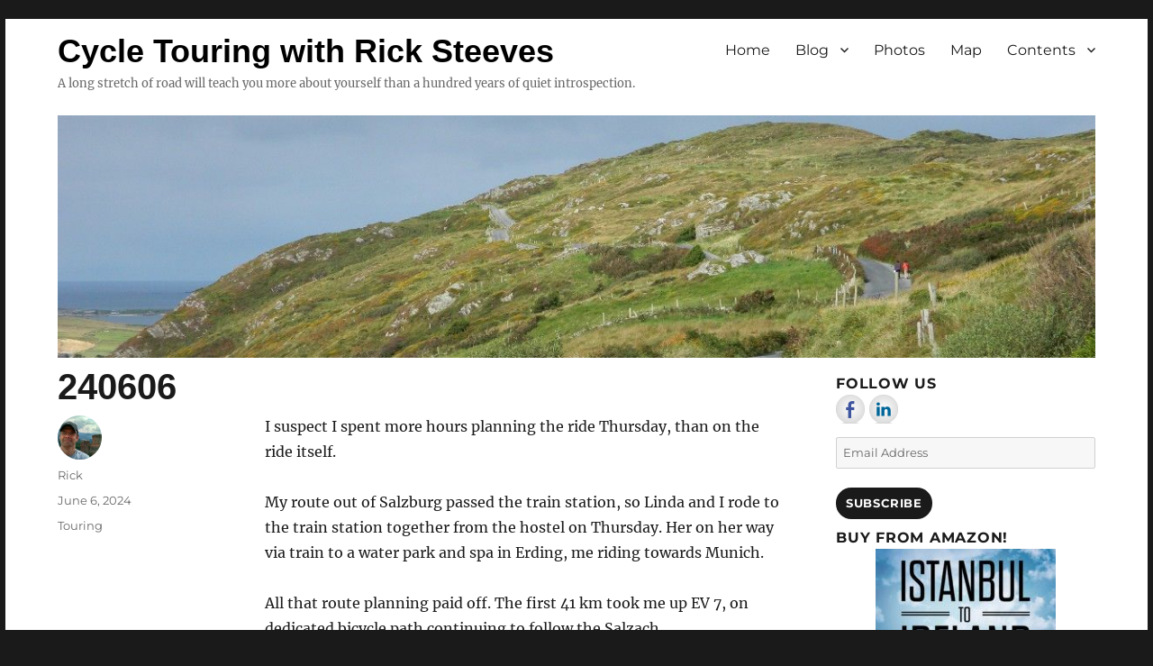

--- FILE ---
content_type: text/html; charset=UTF-8
request_url: https://www.irelandbybicycle.com/index.php/240606/
body_size: 19849
content:
<!DOCTYPE html>
<html lang="en-US" class="no-js">
<head>
	<meta charset="UTF-8">
	<meta name="viewport" content="width=device-width, initial-scale=1">
	<link rel="profile" href="https://gmpg.org/xfn/11">
		<link rel="pingback" href="https://www.irelandbybicycle.com/rickpress/xmlrpc.php">
		<script>(function(html){html.className = html.className.replace(/\bno-js\b/,'js')})(document.documentElement);</script>
<title>240606 &#8211; Cycle Touring with Rick Steeves</title>
<meta name='robots' content='max-image-preview:large' />
	<style>img:is([sizes="auto" i], [sizes^="auto," i]) { contain-intrinsic-size: 3000px 1500px }</style>
	<link rel='dns-prefetch' href='//ws.sharethis.com' />
<link rel='dns-prefetch' href='//stats.wp.com' />
<link rel='dns-prefetch' href='//jetpack.wordpress.com' />
<link rel='dns-prefetch' href='//s0.wp.com' />
<link rel='dns-prefetch' href='//public-api.wordpress.com' />
<link rel='dns-prefetch' href='//0.gravatar.com' />
<link rel='dns-prefetch' href='//1.gravatar.com' />
<link rel='dns-prefetch' href='//2.gravatar.com' />
<link rel="alternate" type="application/rss+xml" title="Cycle Touring with Rick Steeves &raquo; Feed" href="https://www.irelandbybicycle.com/index.php/feed/" />
<link rel="alternate" type="application/rss+xml" title="Cycle Touring with Rick Steeves &raquo; Comments Feed" href="https://www.irelandbybicycle.com/index.php/comments/feed/" />
<link rel="alternate" type="application/rss+xml" title="Cycle Touring with Rick Steeves &raquo; 240606 Comments Feed" href="https://www.irelandbybicycle.com/index.php/240606/feed/" />
<script>
window._wpemojiSettings = {"baseUrl":"https:\/\/s.w.org\/images\/core\/emoji\/16.0.1\/72x72\/","ext":".png","svgUrl":"https:\/\/s.w.org\/images\/core\/emoji\/16.0.1\/svg\/","svgExt":".svg","source":{"concatemoji":"https:\/\/www.irelandbybicycle.com\/rickpress\/wp-includes\/js\/wp-emoji-release.min.js?ver=6.8.2"}};
/*! This file is auto-generated */
!function(s,n){var o,i,e;function c(e){try{var t={supportTests:e,timestamp:(new Date).valueOf()};sessionStorage.setItem(o,JSON.stringify(t))}catch(e){}}function p(e,t,n){e.clearRect(0,0,e.canvas.width,e.canvas.height),e.fillText(t,0,0);var t=new Uint32Array(e.getImageData(0,0,e.canvas.width,e.canvas.height).data),a=(e.clearRect(0,0,e.canvas.width,e.canvas.height),e.fillText(n,0,0),new Uint32Array(e.getImageData(0,0,e.canvas.width,e.canvas.height).data));return t.every(function(e,t){return e===a[t]})}function u(e,t){e.clearRect(0,0,e.canvas.width,e.canvas.height),e.fillText(t,0,0);for(var n=e.getImageData(16,16,1,1),a=0;a<n.data.length;a++)if(0!==n.data[a])return!1;return!0}function f(e,t,n,a){switch(t){case"flag":return n(e,"\ud83c\udff3\ufe0f\u200d\u26a7\ufe0f","\ud83c\udff3\ufe0f\u200b\u26a7\ufe0f")?!1:!n(e,"\ud83c\udde8\ud83c\uddf6","\ud83c\udde8\u200b\ud83c\uddf6")&&!n(e,"\ud83c\udff4\udb40\udc67\udb40\udc62\udb40\udc65\udb40\udc6e\udb40\udc67\udb40\udc7f","\ud83c\udff4\u200b\udb40\udc67\u200b\udb40\udc62\u200b\udb40\udc65\u200b\udb40\udc6e\u200b\udb40\udc67\u200b\udb40\udc7f");case"emoji":return!a(e,"\ud83e\udedf")}return!1}function g(e,t,n,a){var r="undefined"!=typeof WorkerGlobalScope&&self instanceof WorkerGlobalScope?new OffscreenCanvas(300,150):s.createElement("canvas"),o=r.getContext("2d",{willReadFrequently:!0}),i=(o.textBaseline="top",o.font="600 32px Arial",{});return e.forEach(function(e){i[e]=t(o,e,n,a)}),i}function t(e){var t=s.createElement("script");t.src=e,t.defer=!0,s.head.appendChild(t)}"undefined"!=typeof Promise&&(o="wpEmojiSettingsSupports",i=["flag","emoji"],n.supports={everything:!0,everythingExceptFlag:!0},e=new Promise(function(e){s.addEventListener("DOMContentLoaded",e,{once:!0})}),new Promise(function(t){var n=function(){try{var e=JSON.parse(sessionStorage.getItem(o));if("object"==typeof e&&"number"==typeof e.timestamp&&(new Date).valueOf()<e.timestamp+604800&&"object"==typeof e.supportTests)return e.supportTests}catch(e){}return null}();if(!n){if("undefined"!=typeof Worker&&"undefined"!=typeof OffscreenCanvas&&"undefined"!=typeof URL&&URL.createObjectURL&&"undefined"!=typeof Blob)try{var e="postMessage("+g.toString()+"("+[JSON.stringify(i),f.toString(),p.toString(),u.toString()].join(",")+"));",a=new Blob([e],{type:"text/javascript"}),r=new Worker(URL.createObjectURL(a),{name:"wpTestEmojiSupports"});return void(r.onmessage=function(e){c(n=e.data),r.terminate(),t(n)})}catch(e){}c(n=g(i,f,p,u))}t(n)}).then(function(e){for(var t in e)n.supports[t]=e[t],n.supports.everything=n.supports.everything&&n.supports[t],"flag"!==t&&(n.supports.everythingExceptFlag=n.supports.everythingExceptFlag&&n.supports[t]);n.supports.everythingExceptFlag=n.supports.everythingExceptFlag&&!n.supports.flag,n.DOMReady=!1,n.readyCallback=function(){n.DOMReady=!0}}).then(function(){return e}).then(function(){var e;n.supports.everything||(n.readyCallback(),(e=n.source||{}).concatemoji?t(e.concatemoji):e.wpemoji&&e.twemoji&&(t(e.twemoji),t(e.wpemoji)))}))}((window,document),window._wpemojiSettings);
</script>
<link rel='stylesheet' id='twentysixteen-jetpack-css' href='https://www.irelandbybicycle.com/rickpress/wp-content/plugins/jetpack/modules/theme-tools/compat/twentysixteen.css?ver=15.0' media='all' />
<style id='wp-emoji-styles-inline-css'>

	img.wp-smiley, img.emoji {
		display: inline !important;
		border: none !important;
		box-shadow: none !important;
		height: 1em !important;
		width: 1em !important;
		margin: 0 0.07em !important;
		vertical-align: -0.1em !important;
		background: none !important;
		padding: 0 !important;
	}
</style>
<link rel='stylesheet' id='wp-block-library-css' href='https://www.irelandbybicycle.com/rickpress/wp-includes/css/dist/block-library/style.min.css?ver=6.8.2' media='all' />
<style id='wp-block-library-theme-inline-css'>
.wp-block-audio :where(figcaption){color:#555;font-size:13px;text-align:center}.is-dark-theme .wp-block-audio :where(figcaption){color:#ffffffa6}.wp-block-audio{margin:0 0 1em}.wp-block-code{border:1px solid #ccc;border-radius:4px;font-family:Menlo,Consolas,monaco,monospace;padding:.8em 1em}.wp-block-embed :where(figcaption){color:#555;font-size:13px;text-align:center}.is-dark-theme .wp-block-embed :where(figcaption){color:#ffffffa6}.wp-block-embed{margin:0 0 1em}.blocks-gallery-caption{color:#555;font-size:13px;text-align:center}.is-dark-theme .blocks-gallery-caption{color:#ffffffa6}:root :where(.wp-block-image figcaption){color:#555;font-size:13px;text-align:center}.is-dark-theme :root :where(.wp-block-image figcaption){color:#ffffffa6}.wp-block-image{margin:0 0 1em}.wp-block-pullquote{border-bottom:4px solid;border-top:4px solid;color:currentColor;margin-bottom:1.75em}.wp-block-pullquote cite,.wp-block-pullquote footer,.wp-block-pullquote__citation{color:currentColor;font-size:.8125em;font-style:normal;text-transform:uppercase}.wp-block-quote{border-left:.25em solid;margin:0 0 1.75em;padding-left:1em}.wp-block-quote cite,.wp-block-quote footer{color:currentColor;font-size:.8125em;font-style:normal;position:relative}.wp-block-quote:where(.has-text-align-right){border-left:none;border-right:.25em solid;padding-left:0;padding-right:1em}.wp-block-quote:where(.has-text-align-center){border:none;padding-left:0}.wp-block-quote.is-large,.wp-block-quote.is-style-large,.wp-block-quote:where(.is-style-plain){border:none}.wp-block-search .wp-block-search__label{font-weight:700}.wp-block-search__button{border:1px solid #ccc;padding:.375em .625em}:where(.wp-block-group.has-background){padding:1.25em 2.375em}.wp-block-separator.has-css-opacity{opacity:.4}.wp-block-separator{border:none;border-bottom:2px solid;margin-left:auto;margin-right:auto}.wp-block-separator.has-alpha-channel-opacity{opacity:1}.wp-block-separator:not(.is-style-wide):not(.is-style-dots){width:100px}.wp-block-separator.has-background:not(.is-style-dots){border-bottom:none;height:1px}.wp-block-separator.has-background:not(.is-style-wide):not(.is-style-dots){height:2px}.wp-block-table{margin:0 0 1em}.wp-block-table td,.wp-block-table th{word-break:normal}.wp-block-table :where(figcaption){color:#555;font-size:13px;text-align:center}.is-dark-theme .wp-block-table :where(figcaption){color:#ffffffa6}.wp-block-video :where(figcaption){color:#555;font-size:13px;text-align:center}.is-dark-theme .wp-block-video :where(figcaption){color:#ffffffa6}.wp-block-video{margin:0 0 1em}:root :where(.wp-block-template-part.has-background){margin-bottom:0;margin-top:0;padding:1.25em 2.375em}
</style>
<style id='classic-theme-styles-inline-css'>
/*! This file is auto-generated */
.wp-block-button__link{color:#fff;background-color:#32373c;border-radius:9999px;box-shadow:none;text-decoration:none;padding:calc(.667em + 2px) calc(1.333em + 2px);font-size:1.125em}.wp-block-file__button{background:#32373c;color:#fff;text-decoration:none}
</style>
<style id='global-styles-inline-css'>
:root{--wp--preset--aspect-ratio--square: 1;--wp--preset--aspect-ratio--4-3: 4/3;--wp--preset--aspect-ratio--3-4: 3/4;--wp--preset--aspect-ratio--3-2: 3/2;--wp--preset--aspect-ratio--2-3: 2/3;--wp--preset--aspect-ratio--16-9: 16/9;--wp--preset--aspect-ratio--9-16: 9/16;--wp--preset--color--black: #000000;--wp--preset--color--cyan-bluish-gray: #abb8c3;--wp--preset--color--white: #fff;--wp--preset--color--pale-pink: #f78da7;--wp--preset--color--vivid-red: #cf2e2e;--wp--preset--color--luminous-vivid-orange: #ff6900;--wp--preset--color--luminous-vivid-amber: #fcb900;--wp--preset--color--light-green-cyan: #7bdcb5;--wp--preset--color--vivid-green-cyan: #00d084;--wp--preset--color--pale-cyan-blue: #8ed1fc;--wp--preset--color--vivid-cyan-blue: #0693e3;--wp--preset--color--vivid-purple: #9b51e0;--wp--preset--color--dark-gray: #1a1a1a;--wp--preset--color--medium-gray: #686868;--wp--preset--color--light-gray: #e5e5e5;--wp--preset--color--blue-gray: #4d545c;--wp--preset--color--bright-blue: #007acc;--wp--preset--color--light-blue: #9adffd;--wp--preset--color--dark-brown: #402b30;--wp--preset--color--medium-brown: #774e24;--wp--preset--color--dark-red: #640c1f;--wp--preset--color--bright-red: #ff675f;--wp--preset--color--yellow: #ffef8e;--wp--preset--gradient--vivid-cyan-blue-to-vivid-purple: linear-gradient(135deg,rgba(6,147,227,1) 0%,rgb(155,81,224) 100%);--wp--preset--gradient--light-green-cyan-to-vivid-green-cyan: linear-gradient(135deg,rgb(122,220,180) 0%,rgb(0,208,130) 100%);--wp--preset--gradient--luminous-vivid-amber-to-luminous-vivid-orange: linear-gradient(135deg,rgba(252,185,0,1) 0%,rgba(255,105,0,1) 100%);--wp--preset--gradient--luminous-vivid-orange-to-vivid-red: linear-gradient(135deg,rgba(255,105,0,1) 0%,rgb(207,46,46) 100%);--wp--preset--gradient--very-light-gray-to-cyan-bluish-gray: linear-gradient(135deg,rgb(238,238,238) 0%,rgb(169,184,195) 100%);--wp--preset--gradient--cool-to-warm-spectrum: linear-gradient(135deg,rgb(74,234,220) 0%,rgb(151,120,209) 20%,rgb(207,42,186) 40%,rgb(238,44,130) 60%,rgb(251,105,98) 80%,rgb(254,248,76) 100%);--wp--preset--gradient--blush-light-purple: linear-gradient(135deg,rgb(255,206,236) 0%,rgb(152,150,240) 100%);--wp--preset--gradient--blush-bordeaux: linear-gradient(135deg,rgb(254,205,165) 0%,rgb(254,45,45) 50%,rgb(107,0,62) 100%);--wp--preset--gradient--luminous-dusk: linear-gradient(135deg,rgb(255,203,112) 0%,rgb(199,81,192) 50%,rgb(65,88,208) 100%);--wp--preset--gradient--pale-ocean: linear-gradient(135deg,rgb(255,245,203) 0%,rgb(182,227,212) 50%,rgb(51,167,181) 100%);--wp--preset--gradient--electric-grass: linear-gradient(135deg,rgb(202,248,128) 0%,rgb(113,206,126) 100%);--wp--preset--gradient--midnight: linear-gradient(135deg,rgb(2,3,129) 0%,rgb(40,116,252) 100%);--wp--preset--font-size--small: 13px;--wp--preset--font-size--medium: 20px;--wp--preset--font-size--large: 36px;--wp--preset--font-size--x-large: 42px;--wp--preset--spacing--20: 0.44rem;--wp--preset--spacing--30: 0.67rem;--wp--preset--spacing--40: 1rem;--wp--preset--spacing--50: 1.5rem;--wp--preset--spacing--60: 2.25rem;--wp--preset--spacing--70: 3.38rem;--wp--preset--spacing--80: 5.06rem;--wp--preset--shadow--natural: 6px 6px 9px rgba(0, 0, 0, 0.2);--wp--preset--shadow--deep: 12px 12px 50px rgba(0, 0, 0, 0.4);--wp--preset--shadow--sharp: 6px 6px 0px rgba(0, 0, 0, 0.2);--wp--preset--shadow--outlined: 6px 6px 0px -3px rgba(255, 255, 255, 1), 6px 6px rgba(0, 0, 0, 1);--wp--preset--shadow--crisp: 6px 6px 0px rgba(0, 0, 0, 1);}:where(.is-layout-flex){gap: 0.5em;}:where(.is-layout-grid){gap: 0.5em;}body .is-layout-flex{display: flex;}.is-layout-flex{flex-wrap: wrap;align-items: center;}.is-layout-flex > :is(*, div){margin: 0;}body .is-layout-grid{display: grid;}.is-layout-grid > :is(*, div){margin: 0;}:where(.wp-block-columns.is-layout-flex){gap: 2em;}:where(.wp-block-columns.is-layout-grid){gap: 2em;}:where(.wp-block-post-template.is-layout-flex){gap: 1.25em;}:where(.wp-block-post-template.is-layout-grid){gap: 1.25em;}.has-black-color{color: var(--wp--preset--color--black) !important;}.has-cyan-bluish-gray-color{color: var(--wp--preset--color--cyan-bluish-gray) !important;}.has-white-color{color: var(--wp--preset--color--white) !important;}.has-pale-pink-color{color: var(--wp--preset--color--pale-pink) !important;}.has-vivid-red-color{color: var(--wp--preset--color--vivid-red) !important;}.has-luminous-vivid-orange-color{color: var(--wp--preset--color--luminous-vivid-orange) !important;}.has-luminous-vivid-amber-color{color: var(--wp--preset--color--luminous-vivid-amber) !important;}.has-light-green-cyan-color{color: var(--wp--preset--color--light-green-cyan) !important;}.has-vivid-green-cyan-color{color: var(--wp--preset--color--vivid-green-cyan) !important;}.has-pale-cyan-blue-color{color: var(--wp--preset--color--pale-cyan-blue) !important;}.has-vivid-cyan-blue-color{color: var(--wp--preset--color--vivid-cyan-blue) !important;}.has-vivid-purple-color{color: var(--wp--preset--color--vivid-purple) !important;}.has-black-background-color{background-color: var(--wp--preset--color--black) !important;}.has-cyan-bluish-gray-background-color{background-color: var(--wp--preset--color--cyan-bluish-gray) !important;}.has-white-background-color{background-color: var(--wp--preset--color--white) !important;}.has-pale-pink-background-color{background-color: var(--wp--preset--color--pale-pink) !important;}.has-vivid-red-background-color{background-color: var(--wp--preset--color--vivid-red) !important;}.has-luminous-vivid-orange-background-color{background-color: var(--wp--preset--color--luminous-vivid-orange) !important;}.has-luminous-vivid-amber-background-color{background-color: var(--wp--preset--color--luminous-vivid-amber) !important;}.has-light-green-cyan-background-color{background-color: var(--wp--preset--color--light-green-cyan) !important;}.has-vivid-green-cyan-background-color{background-color: var(--wp--preset--color--vivid-green-cyan) !important;}.has-pale-cyan-blue-background-color{background-color: var(--wp--preset--color--pale-cyan-blue) !important;}.has-vivid-cyan-blue-background-color{background-color: var(--wp--preset--color--vivid-cyan-blue) !important;}.has-vivid-purple-background-color{background-color: var(--wp--preset--color--vivid-purple) !important;}.has-black-border-color{border-color: var(--wp--preset--color--black) !important;}.has-cyan-bluish-gray-border-color{border-color: var(--wp--preset--color--cyan-bluish-gray) !important;}.has-white-border-color{border-color: var(--wp--preset--color--white) !important;}.has-pale-pink-border-color{border-color: var(--wp--preset--color--pale-pink) !important;}.has-vivid-red-border-color{border-color: var(--wp--preset--color--vivid-red) !important;}.has-luminous-vivid-orange-border-color{border-color: var(--wp--preset--color--luminous-vivid-orange) !important;}.has-luminous-vivid-amber-border-color{border-color: var(--wp--preset--color--luminous-vivid-amber) !important;}.has-light-green-cyan-border-color{border-color: var(--wp--preset--color--light-green-cyan) !important;}.has-vivid-green-cyan-border-color{border-color: var(--wp--preset--color--vivid-green-cyan) !important;}.has-pale-cyan-blue-border-color{border-color: var(--wp--preset--color--pale-cyan-blue) !important;}.has-vivid-cyan-blue-border-color{border-color: var(--wp--preset--color--vivid-cyan-blue) !important;}.has-vivid-purple-border-color{border-color: var(--wp--preset--color--vivid-purple) !important;}.has-vivid-cyan-blue-to-vivid-purple-gradient-background{background: var(--wp--preset--gradient--vivid-cyan-blue-to-vivid-purple) !important;}.has-light-green-cyan-to-vivid-green-cyan-gradient-background{background: var(--wp--preset--gradient--light-green-cyan-to-vivid-green-cyan) !important;}.has-luminous-vivid-amber-to-luminous-vivid-orange-gradient-background{background: var(--wp--preset--gradient--luminous-vivid-amber-to-luminous-vivid-orange) !important;}.has-luminous-vivid-orange-to-vivid-red-gradient-background{background: var(--wp--preset--gradient--luminous-vivid-orange-to-vivid-red) !important;}.has-very-light-gray-to-cyan-bluish-gray-gradient-background{background: var(--wp--preset--gradient--very-light-gray-to-cyan-bluish-gray) !important;}.has-cool-to-warm-spectrum-gradient-background{background: var(--wp--preset--gradient--cool-to-warm-spectrum) !important;}.has-blush-light-purple-gradient-background{background: var(--wp--preset--gradient--blush-light-purple) !important;}.has-blush-bordeaux-gradient-background{background: var(--wp--preset--gradient--blush-bordeaux) !important;}.has-luminous-dusk-gradient-background{background: var(--wp--preset--gradient--luminous-dusk) !important;}.has-pale-ocean-gradient-background{background: var(--wp--preset--gradient--pale-ocean) !important;}.has-electric-grass-gradient-background{background: var(--wp--preset--gradient--electric-grass) !important;}.has-midnight-gradient-background{background: var(--wp--preset--gradient--midnight) !important;}.has-small-font-size{font-size: var(--wp--preset--font-size--small) !important;}.has-medium-font-size{font-size: var(--wp--preset--font-size--medium) !important;}.has-large-font-size{font-size: var(--wp--preset--font-size--large) !important;}.has-x-large-font-size{font-size: var(--wp--preset--font-size--x-large) !important;}
:where(.wp-block-post-template.is-layout-flex){gap: 1.25em;}:where(.wp-block-post-template.is-layout-grid){gap: 1.25em;}
:where(.wp-block-columns.is-layout-flex){gap: 2em;}:where(.wp-block-columns.is-layout-grid){gap: 2em;}
:root :where(.wp-block-pullquote){font-size: 1.5em;line-height: 1.6;}
</style>
<link rel='stylesheet' id='ppress-frontend-css' href='https://www.irelandbybicycle.com/rickpress/wp-content/plugins/wp-user-avatar/assets/css/frontend.min.css?ver=4.16.5' media='all' />
<link rel='stylesheet' id='ppress-flatpickr-css' href='https://www.irelandbybicycle.com/rickpress/wp-content/plugins/wp-user-avatar/assets/flatpickr/flatpickr.min.css?ver=4.16.5' media='all' />
<link rel='stylesheet' id='ppress-select2-css' href='https://www.irelandbybicycle.com/rickpress/wp-content/plugins/wp-user-avatar/assets/select2/select2.min.css?ver=6.8.2' media='all' />
<link rel='stylesheet' id='parent-style-css' href='https://www.irelandbybicycle.com/rickpress/wp-content/themes/twentysixteen/style.css?ver=6.8.2' media='all' />
<link rel='stylesheet' id='child-style-css' href='https://www.irelandbybicycle.com/rickpress/wp-content/themes/twentysixteencustom/style.css?ver=6.8.2' media='all' />
<link rel='stylesheet' id='twentysixteen-fonts-css' href='https://www.irelandbybicycle.com/rickpress/wp-content/themes/twentysixteen/fonts/merriweather-plus-montserrat-plus-inconsolata.css?ver=20230328' media='all' />
<link rel='stylesheet' id='genericons-css' href='https://www.irelandbybicycle.com/rickpress/wp-content/plugins/jetpack/_inc/genericons/genericons/genericons.css?ver=3.1' media='all' />
<link rel='stylesheet' id='twentysixteen-style-css' href='https://www.irelandbybicycle.com/rickpress/wp-content/themes/twentysixteencustom/style.css?ver=20250715' media='all' />
<link rel='stylesheet' id='twentysixteen-block-style-css' href='https://www.irelandbybicycle.com/rickpress/wp-content/themes/twentysixteen/css/blocks.css?ver=20240817' media='all' />
<!--[if lt IE 10]>
<link rel='stylesheet' id='twentysixteen-ie-css' href='https://www.irelandbybicycle.com/rickpress/wp-content/themes/twentysixteen/css/ie.css?ver=20170530' media='all' />
<![endif]-->
<!--[if lt IE 9]>
<link rel='stylesheet' id='twentysixteen-ie8-css' href='https://www.irelandbybicycle.com/rickpress/wp-content/themes/twentysixteen/css/ie8.css?ver=20170530' media='all' />
<![endif]-->
<!--[if lt IE 8]>
<link rel='stylesheet' id='twentysixteen-ie7-css' href='https://www.irelandbybicycle.com/rickpress/wp-content/themes/twentysixteen/css/ie7.css?ver=20170530' media='all' />
<![endif]-->
<link rel='stylesheet' id='jetpack-subscriptions-css' href='https://www.irelandbybicycle.com/rickpress/wp-content/plugins/jetpack/_inc/build/subscriptions/subscriptions.min.css?ver=15.0' media='all' />
<style id='jetpack_facebook_likebox-inline-css'>
.widget_facebook_likebox {
	overflow: hidden;
}

</style>
<link rel='stylesheet' id='tablepress-default-css' href='https://www.irelandbybicycle.com/rickpress/wp-content/plugins/tablepress/css/build/default.css?ver=3.2.1' media='all' />
<script src="https://www.irelandbybicycle.com/rickpress/wp-includes/js/jquery/jquery.min.js?ver=3.7.1" id="jquery-core-js"></script>
<script src="https://www.irelandbybicycle.com/rickpress/wp-includes/js/jquery/jquery-migrate.min.js?ver=3.4.1" id="jquery-migrate-js"></script>
<script src="https://www.irelandbybicycle.com/rickpress/wp-content/plugins/wp-user-avatar/assets/flatpickr/flatpickr.min.js?ver=4.16.5" id="ppress-flatpickr-js"></script>
<script src="https://www.irelandbybicycle.com/rickpress/wp-content/plugins/wp-user-avatar/assets/select2/select2.min.js?ver=4.16.5" id="ppress-select2-js"></script>
<!--[if lt IE 9]>
<script src="https://www.irelandbybicycle.com/rickpress/wp-content/themes/twentysixteen/js/html5.js?ver=3.7.3" id="twentysixteen-html5-js"></script>
<![endif]-->
<script id="twentysixteen-script-js-extra">
var screenReaderText = {"expand":"expand child menu","collapse":"collapse child menu"};
</script>
<script src="https://www.irelandbybicycle.com/rickpress/wp-content/themes/twentysixteen/js/functions.js?ver=20230629" id="twentysixteen-script-js" defer data-wp-strategy="defer"></script>
<script id='st_insights_js' src="https://ws.sharethis.com/button/st_insights.js?publisher=eba0f3ba-f9ab-408c-bc68-c28af5afe749&amp;product=feather&amp;ver=1718680667" id="feather-sharethis-js"></script>
<link rel="https://api.w.org/" href="https://www.irelandbybicycle.com/index.php/wp-json/" /><link rel="alternate" title="JSON" type="application/json" href="https://www.irelandbybicycle.com/index.php/wp-json/wp/v2/posts/3811" /><link rel="EditURI" type="application/rsd+xml" title="RSD" href="https://www.irelandbybicycle.com/rickpress/xmlrpc.php?rsd" />
<meta name="generator" content="WordPress 6.8.2" />
<link rel="canonical" href="https://www.irelandbybicycle.com/index.php/240606/" />
<link rel='shortlink' href='https://www.irelandbybicycle.com/?p=3811' />
<link rel="alternate" title="oEmbed (JSON)" type="application/json+oembed" href="https://www.irelandbybicycle.com/index.php/wp-json/oembed/1.0/embed?url=https%3A%2F%2Fwww.irelandbybicycle.com%2Findex.php%2F240606%2F" />
<link rel="alternate" title="oEmbed (XML)" type="text/xml+oembed" href="https://www.irelandbybicycle.com/index.php/wp-json/oembed/1.0/embed?url=https%3A%2F%2Fwww.irelandbybicycle.com%2Findex.php%2F240606%2F&#038;format=xml" />
	<style>img#wpstats{display:none}</style>
		
<style type="text/css"></style>
<noscript><style>.lazyload[data-src]{display:none !important;}</style></noscript><style>.lazyload{background-image:none !important;}.lazyload:before{background-image:none !important;}</style><style>
.synved-social-resolution-single {
display: inline-block;
}
.synved-social-resolution-normal {
display: inline-block;
}
.synved-social-resolution-hidef {
display: none;
}

@media only screen and (min--moz-device-pixel-ratio: 2),
only screen and (-o-min-device-pixel-ratio: 2/1),
only screen and (-webkit-min-device-pixel-ratio: 2),
only screen and (min-device-pixel-ratio: 2),
only screen and (min-resolution: 2dppx),
only screen and (min-resolution: 192dpi) {
	.synved-social-resolution-normal {
	display: none;
	}
	.synved-social-resolution-hidef {
	display: inline-block;
	}
}
</style><link rel="icon" href="https://www.irelandbybicycle.com/rickpress/wp-content/uploads/favicon.png" sizes="32x32" />
<link rel="icon" href="https://www.irelandbybicycle.com/rickpress/wp-content/uploads/favicon.png" sizes="192x192" />
<link rel="apple-touch-icon" href="https://www.irelandbybicycle.com/rickpress/wp-content/uploads/favicon.png" />
<meta name="msapplication-TileImage" content="https://www.irelandbybicycle.com/rickpress/wp-content/uploads/favicon.png" />
		<style id="wp-custom-css">
			/*
.entry-footer .posted-on {
    display: none !important;
}
Click the help icon above to learn more.
*/

		</style>
		  <!-- Google tag (gtag.js) -->
<script async src="https://www.googletagmanager.com/gtag/js?id=UA-71329860-1"></script>
<!-- Google tag (gtag.js) -->
<script async src="https://www.googletagmanager.com/gtag/js?id=G-N4ZBLL7BZ0"></script>
<script>
  window.dataLayer = window.dataLayer || [];
  function gtag(){dataLayer.push(arguments);}
  gtag('js', new Date());

  gtag('config', 'G-N4ZBLL7BZ0');
</script>
</head>

<body class="wp-singular post-template-default single single-post postid-3811 single-format-standard wp-embed-responsive wp-theme-twentysixteen wp-child-theme-twentysixteencustom group-blog">
<div id="page" class="site">
	<div class="site-inner">
		<a class="skip-link screen-reader-text" href="#content">Skip to content</a>

		<header id="masthead" class="site-header">
			<div class="site-header-main">
				<div class="site-branding">
					
											<p class="site-title"><a href="https://www.irelandbybicycle.com/" rel="home">Cycle Touring with Rick Steeves</a></p>
												<p class="site-description">A long stretch of road will teach you more about yourself than a hundred years of quiet introspection.</p>
									</div><!-- .site-branding -->

									<button id="menu-toggle" class="menu-toggle">Menu</button>

					<div id="site-header-menu" class="site-header-menu">
													<nav id="site-navigation" class="main-navigation" aria-label="Primary Menu">
								<div class="menu-munich-2024-container"><ul id="menu-munich-2024" class="primary-menu"><li id="menu-item-901" class="menu-item menu-item-type-post_type menu-item-object-page menu-item-home menu-item-901"><a href="https://www.irelandbybicycle.com/index.php/home-page/">Home</a></li>
<li id="menu-item-813" class="menu-item menu-item-type-post_type menu-item-object-page current_page_parent menu-item-has-children menu-item-813"><a href="https://www.irelandbybicycle.com/index.php/blog/">Blog</a>
<ul class="sub-menu">
	<li id="menu-item-1466" class="menu-item menu-item-type-post_type menu-item-object-page current_page_parent menu-item-1466"><a href="https://www.irelandbybicycle.com/index.php/blog/">Current Entry</a></li>
	<li id="menu-item-3449" class="menu-item menu-item-type-post_type menu-item-object-page menu-item-3449"><a href="https://www.irelandbybicycle.com/index.php/faq/">FAQ</a></li>
	<li id="menu-item-4466" class="menu-item menu-item-type-post_type menu-item-object-post menu-item-4466"><a href="https://www.irelandbybicycle.com/index.php/and-away-we-go/">Baltics 2025</a></li>
	<li id="menu-item-3623" class="menu-item menu-item-type-post_type menu-item-object-post menu-item-3623"><a href="https://www.irelandbybicycle.com/index.php/starting-to-think-of-spring/">Munich 2024</a></li>
	<li id="menu-item-3527" class="menu-item menu-item-type-post_type menu-item-object-post menu-item-3527"><a href="https://www.irelandbybicycle.com/index.php/once-more-with-feeling/">The Mighty Trip 2023 (Take Two)</a></li>
	<li id="menu-item-3498" class="menu-item menu-item-type-post_type menu-item-object-post menu-item-3498"><a href="https://www.irelandbybicycle.com/index.php/the-mighty-trip/">The Mighty Trip 2022</a></li>
	<li id="menu-item-3406" class="menu-item menu-item-type-custom menu-item-object-custom menu-item-3406"><a href="https://www.irelandbybicycle.com/index.php/210602-it-was-the-best-of-plans-it-was-the-worst-of-plans/">East Coast 2021</a></li>
	<li id="menu-item-3107" class="menu-item menu-item-type-custom menu-item-object-custom menu-item-has-children menu-item-3107"><a href="https://www.irelandbybicycle.com/index.php/200912-life-is-uncertain/">C&#038;O Towpath 2020</a>
	<ul class="sub-menu">
		<li id="menu-item-3219" class="menu-item menu-item-type-post_type menu-item-object-post menu-item-3219"><a href="https://www.irelandbybicycle.com/index.php/the-co-canal-towpath-a-review-by-a-european-cyclist/">The C&#038;O Canal Towpath – A Review by a European Cyclist</a></li>
	</ul>
</li>
	<li id="menu-item-3050" class="menu-item menu-item-type-custom menu-item-object-custom menu-item-3050"><a href="https://www.irelandbybicycle.com/index.php/190507-excitement/">Milan to Athens 2019</a></li>
	<li id="menu-item-2700" class="menu-item menu-item-type-custom menu-item-object-custom menu-item-2700"><a href="https://www.irelandbybicycle.com/index.php/181008-training-comes-first/">New Zealand 2018</a></li>
	<li id="menu-item-2415" class="menu-item menu-item-type-custom menu-item-object-custom menu-item-2415"><a href="https://www.irelandbybicycle.com/index.php/people-will-probably-ask-me-about-boats-again/">Adriatic 2018</a></li>
	<li id="menu-item-1474" class="menu-item menu-item-type-post_type menu-item-object-post menu-item-1474"><a href="https://www.irelandbybicycle.com/index.php/and-so-it-begins/">Ireland 2017</a></li>
	<li id="menu-item-1294" class="menu-item menu-item-type-custom menu-item-object-custom menu-item-1294"><a href="https://www.irelandbybicycle.com/index.php/no-longer-up-in-the-air/">Portugal/Spain 2016</a></li>
	<li id="menu-item-988" class="menu-item menu-item-type-custom menu-item-object-custom menu-item-988"><a href="https://www.irelandbybicycle.com/index.php/151106-epilogue/">Hungary 2015</a></li>
	<li id="menu-item-952" class="menu-item menu-item-type-custom menu-item-object-custom menu-item-952"><a href="https://www.irelandbybicycle.com/index.php/on-the-way/">Istanbul to Ireland 2015</a></li>
	<li id="menu-item-989" class="menu-item menu-item-type-custom menu-item-object-custom menu-item-989"><a href="https://www.irelandbybicycle.com/index.php/2015-cycle-touring-faq/">FAQ 2015</a></li>
	<li id="menu-item-2710" class="menu-item menu-item-type-custom menu-item-object-custom menu-item-2710"><a href="https://www.irelandbybicycle.com/index.php/2012-an-american-cyclist-in-poland/">Poland 2012</a></li>
	<li id="menu-item-1041" class="menu-item menu-item-type-custom menu-item-object-custom menu-item-1041"><a href="https://www.irelandbybicycle.com/index.php/sweden-2009/">Sweden 2009</a></li>
	<li id="menu-item-903" class="menu-item menu-item-type-post_type menu-item-object-page menu-item-903"><a href="https://www.irelandbybicycle.com/index.php/contents/ireland-2006/">Ireland 2006</a></li>
	<li id="menu-item-1766" class="menu-item menu-item-type-post_type menu-item-object-page menu-item-1766"><a href="https://www.irelandbybicycle.com/index.php/uk-2000/">UK 2000</a></li>
	<li id="menu-item-2706" class="menu-item menu-item-type-custom menu-item-object-custom menu-item-2706"><a href="https://www.irelandbybicycle.com/index.php/970626-old-correspondence-from-france-to-spain/">France/Spain 1997</a></li>
</ul>
</li>
<li id="menu-item-818" class="menu-item menu-item-type-custom menu-item-object-custom menu-item-818"><a href="http://www.irelandbybicycle.com/gallery">Photos</a></li>
<li id="menu-item-1056" class="menu-item menu-item-type-post_type menu-item-object-page menu-item-home menu-item-1056"><a href="https://www.irelandbybicycle.com/index.php/home-page/">Map</a></li>
<li id="menu-item-899" class="menu-item menu-item-type-post_type menu-item-object-page menu-item-has-children menu-item-899"><a href="https://www.irelandbybicycle.com/index.php/contents/">Contents</a>
<ul class="sub-menu">
	<li id="menu-item-900" class="menu-item menu-item-type-post_type menu-item-object-page menu-item-has-children menu-item-900"><a href="https://www.irelandbybicycle.com/index.php/about/">About</a>
	<ul class="sub-menu">
		<li id="menu-item-904" class="menu-item menu-item-type-post_type menu-item-object-page menu-item-904"><a href="https://www.irelandbybicycle.com/index.php/contents/touring/">History</a></li>
		<li id="menu-item-3448" class="menu-item menu-item-type-post_type menu-item-object-page menu-item-3448"><a href="https://www.irelandbybicycle.com/index.php/faq/">FAQ</a></li>
	</ul>
</li>
	<li id="menu-item-1775" class="menu-item menu-item-type-post_type menu-item-object-page menu-item-1775"><a href="https://www.irelandbybicycle.com/index.php/gear-list-2018/">Gear List 2024</a></li>
	<li id="menu-item-910" class="menu-item menu-item-type-post_type menu-item-object-page menu-item-910"><a href="https://www.irelandbybicycle.com/index.php/contents/bicycle/">The Bicycle</a></li>
	<li id="menu-item-914" class="menu-item menu-item-type-post_type menu-item-object-page menu-item-914"><a href="https://www.irelandbybicycle.com/index.php/contents/transport/">Bicycle Transport</a></li>
	<li id="menu-item-3213" class="menu-item menu-item-type-post_type menu-item-object-page menu-item-3213"><a href="https://www.irelandbybicycle.com/index.php/flying-with-your-bicycle/">Flying with your Bicycle</a></li>
	<li id="menu-item-909" class="menu-item menu-item-type-post_type menu-item-object-page menu-item-909"><a href="https://www.irelandbybicycle.com/index.php/contents/clothes/">What to Wear</a></li>
	<li id="menu-item-907" class="menu-item menu-item-type-post_type menu-item-object-page menu-item-907"><a href="https://www.irelandbybicycle.com/index.php/contents/equip/">Equipment</a></li>
	<li id="menu-item-913" class="menu-item menu-item-type-post_type menu-item-object-page menu-item-913"><a href="https://www.irelandbybicycle.com/index.php/contents/stay/">Places to Stay</a></li>
	<li id="menu-item-912" class="menu-item menu-item-type-post_type menu-item-object-page menu-item-912"><a href="https://www.irelandbybicycle.com/index.php/contents/training/">Training</a></li>
	<li id="menu-item-906" class="menu-item menu-item-type-post_type menu-item-object-page menu-item-906"><a href="https://www.irelandbybicycle.com/index.php/contents/food/">Food</a></li>
	<li id="menu-item-905" class="menu-item menu-item-type-post_type menu-item-object-page menu-item-905"><a href="https://www.irelandbybicycle.com/index.php/contents/weight/">Saving Weight</a></li>
	<li id="menu-item-911" class="menu-item menu-item-type-post_type menu-item-object-page menu-item-911"><a href="https://www.irelandbybicycle.com/index.php/contents/starting_off/">Starting Off</a></li>
	<li id="menu-item-908" class="menu-item menu-item-type-post_type menu-item-object-page menu-item-908"><a href="https://www.irelandbybicycle.com/index.php/contents/biblio/">Bibliography</a></li>
</ul>
</li>
</ul></div>							</nav><!-- .main-navigation -->
						
											</div><!-- .site-header-menu -->
							</div><!-- .site-header-main -->

											<div class="header-image">
					<a href="https://www.irelandbybicycle.com/" rel="home">
						<img src="[data-uri]"   width="1200" height="280" alt="Cycle Touring with Rick Steeves" data-src="https://www.irelandbybicycle.com/rickpress/wp-content/uploads/2017/01/cropped-201509191521-01017-DSCN3783-SkyDrive_crop4.jpg" decoding="async" data-srcset="https://www.irelandbybicycle.com/rickpress/wp-content/uploads/2017/01/cropped-201509191521-01017-DSCN3783-SkyDrive_crop4-300x70.jpg 300w, https://www.irelandbybicycle.com/rickpress/wp-content/uploads/2017/01/cropped-201509191521-01017-DSCN3783-SkyDrive_crop4-768x179.jpg 768w, https://www.irelandbybicycle.com/rickpress/wp-content/uploads/2017/01/cropped-201509191521-01017-DSCN3783-SkyDrive_crop4-1024x239.jpg 1024w, https://www.irelandbybicycle.com/rickpress/wp-content/uploads/2017/01/cropped-201509191521-01017-DSCN3783-SkyDrive_crop4-36x8.jpg 36w, https://www.irelandbybicycle.com/rickpress/wp-content/uploads/2017/01/cropped-201509191521-01017-DSCN3783-SkyDrive_crop4-90x21.jpg 90w, https://www.irelandbybicycle.com/rickpress/wp-content/uploads/2017/01/cropped-201509191521-01017-DSCN3783-SkyDrive_crop4-54x13.jpg 54w, https://www.irelandbybicycle.com/rickpress/wp-content/uploads/2017/01/cropped-201509191521-01017-DSCN3783-SkyDrive_crop4.jpg 1200w" data-sizes="auto" class="lazyload" data-eio-rwidth="1200" data-eio-rheight="280" /><noscript><img src="https://www.irelandbybicycle.com/rickpress/wp-content/uploads/2017/01/cropped-201509191521-01017-DSCN3783-SkyDrive_crop4.jpg" srcset="https://www.irelandbybicycle.com/rickpress/wp-content/uploads/2017/01/cropped-201509191521-01017-DSCN3783-SkyDrive_crop4-300x70.jpg 300w, https://www.irelandbybicycle.com/rickpress/wp-content/uploads/2017/01/cropped-201509191521-01017-DSCN3783-SkyDrive_crop4-768x179.jpg 768w, https://www.irelandbybicycle.com/rickpress/wp-content/uploads/2017/01/cropped-201509191521-01017-DSCN3783-SkyDrive_crop4-1024x239.jpg 1024w, https://www.irelandbybicycle.com/rickpress/wp-content/uploads/2017/01/cropped-201509191521-01017-DSCN3783-SkyDrive_crop4-36x8.jpg 36w, https://www.irelandbybicycle.com/rickpress/wp-content/uploads/2017/01/cropped-201509191521-01017-DSCN3783-SkyDrive_crop4-90x21.jpg 90w, https://www.irelandbybicycle.com/rickpress/wp-content/uploads/2017/01/cropped-201509191521-01017-DSCN3783-SkyDrive_crop4-54x13.jpg 54w, https://www.irelandbybicycle.com/rickpress/wp-content/uploads/2017/01/cropped-201509191521-01017-DSCN3783-SkyDrive_crop4.jpg 1200w" sizes="(max-width: 709px) 85vw, (max-width: 909px) 81vw, (max-width: 1362px) 88vw, 1200px" width="1200" height="280" alt="Cycle Touring with Rick Steeves" data-eio="l" /></noscript>
					</a>
				</div><!-- .header-image -->
					</header><!-- .site-header -->

		<div id="content" class="site-content">

<div id="primary" class="content-area">
	<main id="main" class="site-main">
		
<article id="post-3811" class="post-3811 post type-post status-publish format-standard hentry category-touring">
	<header class="entry-header">
		<h1 class="entry-title">240606</h1>	</header><!-- .entry-header -->

	
	
	<div class="entry-content">
		<p>I suspect I spent more hours planning the ride Thursday, than on the ride itself.</p>
<p>My route out of Salzburg passed the train station, so Linda and I rode to the train station together from the hostel on Thursday. Her on her way via train to a water park and spa in Erding, me riding towards Munich.</p>
<p>All that route planning paid off. The first 41 km took me up EV 7, on dedicated bicycle path continuing to follow the Salzach.</p>
<p><img fetchpriority="high" decoding="async" data-attachment-id="3816" data-permalink="https://www.irelandbybicycle.com/index.php/240606/rps20240606_2254276417248191653970495/" data-orig-file="https://www.irelandbybicycle.com/rickpress/wp-content/uploads/rps20240606_2254276417248191653970495.jpg" data-orig-size="1280,622" data-comments-opened="1" data-image-meta="{&quot;aperture&quot;:&quot;0&quot;,&quot;credit&quot;:&quot;&quot;,&quot;camera&quot;:&quot;&quot;,&quot;caption&quot;:&quot;&quot;,&quot;created_timestamp&quot;:&quot;0&quot;,&quot;copyright&quot;:&quot;&quot;,&quot;focal_length&quot;:&quot;0&quot;,&quot;iso&quot;:&quot;0&quot;,&quot;shutter_speed&quot;:&quot;0&quot;,&quot;title&quot;:&quot;&quot;,&quot;orientation&quot;:&quot;0&quot;}" data-image-title="rps20240606_2254276417248191653970495" data-image-description="" data-image-caption="" data-medium-file="https://www.irelandbybicycle.com/rickpress/wp-content/uploads/rps20240606_2254276417248191653970495-300x146.jpg" data-large-file="https://www.irelandbybicycle.com/rickpress/wp-content/uploads/rps20240606_2254276417248191653970495-1024x498.jpg" class="wp-image-3816 alignnone size-full lazyload" src="[data-uri]" width="1280" height="622"   data-src="https://www.irelandbybicycle.com/rickpress/wp-content/uploads/rps20240606_2254276417248191653970495.jpg" data-srcset="https://www.irelandbybicycle.com/rickpress/wp-content/uploads/rps20240606_2254276417248191653970495.jpg 1280w, https://www.irelandbybicycle.com/rickpress/wp-content/uploads/rps20240606_2254276417248191653970495-300x146.jpg 300w, https://www.irelandbybicycle.com/rickpress/wp-content/uploads/rps20240606_2254276417248191653970495-1024x498.jpg 1024w, https://www.irelandbybicycle.com/rickpress/wp-content/uploads/rps20240606_2254276417248191653970495-768x373.jpg 768w, https://www.irelandbybicycle.com/rickpress/wp-content/uploads/rps20240606_2254276417248191653970495-1200x583.jpg 1200w" data-sizes="auto" data-eio-rwidth="1280" data-eio-rheight="622" /><noscript><img fetchpriority="high" decoding="async" data-attachment-id="3816" data-permalink="https://www.irelandbybicycle.com/index.php/240606/rps20240606_2254276417248191653970495/" data-orig-file="https://www.irelandbybicycle.com/rickpress/wp-content/uploads/rps20240606_2254276417248191653970495.jpg" data-orig-size="1280,622" data-comments-opened="1" data-image-meta="{&quot;aperture&quot;:&quot;0&quot;,&quot;credit&quot;:&quot;&quot;,&quot;camera&quot;:&quot;&quot;,&quot;caption&quot;:&quot;&quot;,&quot;created_timestamp&quot;:&quot;0&quot;,&quot;copyright&quot;:&quot;&quot;,&quot;focal_length&quot;:&quot;0&quot;,&quot;iso&quot;:&quot;0&quot;,&quot;shutter_speed&quot;:&quot;0&quot;,&quot;title&quot;:&quot;&quot;,&quot;orientation&quot;:&quot;0&quot;}" data-image-title="rps20240606_2254276417248191653970495" data-image-description="" data-image-caption="" data-medium-file="https://www.irelandbybicycle.com/rickpress/wp-content/uploads/rps20240606_2254276417248191653970495-300x146.jpg" data-large-file="https://www.irelandbybicycle.com/rickpress/wp-content/uploads/rps20240606_2254276417248191653970495-1024x498.jpg" class="wp-image-3816 alignnone size-full" src="https://www.irelandbybicycle.com/rickpress/wp-content/uploads/rps20240606_2254276417248191653970495.jpg" width="1280" height="622" srcset="https://www.irelandbybicycle.com/rickpress/wp-content/uploads/rps20240606_2254276417248191653970495.jpg 1280w, https://www.irelandbybicycle.com/rickpress/wp-content/uploads/rps20240606_2254276417248191653970495-300x146.jpg 300w, https://www.irelandbybicycle.com/rickpress/wp-content/uploads/rps20240606_2254276417248191653970495-1024x498.jpg 1024w, https://www.irelandbybicycle.com/rickpress/wp-content/uploads/rps20240606_2254276417248191653970495-768x373.jpg 768w, https://www.irelandbybicycle.com/rickpress/wp-content/uploads/rps20240606_2254276417248191653970495-1200x583.jpg 1200w" sizes="(max-width: 709px) 85vw, (max-width: 909px) 67vw, (max-width: 1362px) 62vw, 840px" data-eio="l" /></noscript></p>
<p>Reaching Tittmoning, I had the choice to either continue along EV7 farther to the north and east (away from Munich), or cut northwest away from the river, but much closer to Munich. That meant a 20% climb, although short. And once I walked up the 500 m (in heavy traffic), the road leveled out.</p>
<p><img decoding="async" data-attachment-id="3823" data-permalink="https://www.irelandbybicycle.com/index.php/240606/rps20240608_2201245870218244285045452/" data-orig-file="https://www.irelandbybicycle.com/rickpress/wp-content/uploads/rps20240608_2201245870218244285045452.jpg" data-orig-size="1280,622" data-comments-opened="1" data-image-meta="{&quot;aperture&quot;:&quot;0&quot;,&quot;credit&quot;:&quot;&quot;,&quot;camera&quot;:&quot;&quot;,&quot;caption&quot;:&quot;&quot;,&quot;created_timestamp&quot;:&quot;0&quot;,&quot;copyright&quot;:&quot;&quot;,&quot;focal_length&quot;:&quot;0&quot;,&quot;iso&quot;:&quot;0&quot;,&quot;shutter_speed&quot;:&quot;0&quot;,&quot;title&quot;:&quot;&quot;,&quot;orientation&quot;:&quot;0&quot;}" data-image-title="rps20240608_2201245870218244285045452" data-image-description="" data-image-caption="" data-medium-file="https://www.irelandbybicycle.com/rickpress/wp-content/uploads/rps20240608_2201245870218244285045452-300x146.jpg" data-large-file="https://www.irelandbybicycle.com/rickpress/wp-content/uploads/rps20240608_2201245870218244285045452-1024x498.jpg" class="wp-image-3823 alignnone size-full lazyload" src="[data-uri]" width="1280" height="622"   data-src="https://www.irelandbybicycle.com/rickpress/wp-content/uploads/rps20240608_2201245870218244285045452.jpg" data-srcset="https://www.irelandbybicycle.com/rickpress/wp-content/uploads/rps20240608_2201245870218244285045452.jpg 1280w, https://www.irelandbybicycle.com/rickpress/wp-content/uploads/rps20240608_2201245870218244285045452-300x146.jpg 300w, https://www.irelandbybicycle.com/rickpress/wp-content/uploads/rps20240608_2201245870218244285045452-1024x498.jpg 1024w, https://www.irelandbybicycle.com/rickpress/wp-content/uploads/rps20240608_2201245870218244285045452-768x373.jpg 768w, https://www.irelandbybicycle.com/rickpress/wp-content/uploads/rps20240608_2201245870218244285045452-1200x583.jpg 1200w" data-sizes="auto" data-eio-rwidth="1280" data-eio-rheight="622" /><noscript><img decoding="async" data-attachment-id="3823" data-permalink="https://www.irelandbybicycle.com/index.php/240606/rps20240608_2201245870218244285045452/" data-orig-file="https://www.irelandbybicycle.com/rickpress/wp-content/uploads/rps20240608_2201245870218244285045452.jpg" data-orig-size="1280,622" data-comments-opened="1" data-image-meta="{&quot;aperture&quot;:&quot;0&quot;,&quot;credit&quot;:&quot;&quot;,&quot;camera&quot;:&quot;&quot;,&quot;caption&quot;:&quot;&quot;,&quot;created_timestamp&quot;:&quot;0&quot;,&quot;copyright&quot;:&quot;&quot;,&quot;focal_length&quot;:&quot;0&quot;,&quot;iso&quot;:&quot;0&quot;,&quot;shutter_speed&quot;:&quot;0&quot;,&quot;title&quot;:&quot;&quot;,&quot;orientation&quot;:&quot;0&quot;}" data-image-title="rps20240608_2201245870218244285045452" data-image-description="" data-image-caption="" data-medium-file="https://www.irelandbybicycle.com/rickpress/wp-content/uploads/rps20240608_2201245870218244285045452-300x146.jpg" data-large-file="https://www.irelandbybicycle.com/rickpress/wp-content/uploads/rps20240608_2201245870218244285045452-1024x498.jpg" class="wp-image-3823 alignnone size-full" src="https://www.irelandbybicycle.com/rickpress/wp-content/uploads/rps20240608_2201245870218244285045452.jpg" width="1280" height="622" srcset="https://www.irelandbybicycle.com/rickpress/wp-content/uploads/rps20240608_2201245870218244285045452.jpg 1280w, https://www.irelandbybicycle.com/rickpress/wp-content/uploads/rps20240608_2201245870218244285045452-300x146.jpg 300w, https://www.irelandbybicycle.com/rickpress/wp-content/uploads/rps20240608_2201245870218244285045452-1024x498.jpg 1024w, https://www.irelandbybicycle.com/rickpress/wp-content/uploads/rps20240608_2201245870218244285045452-768x373.jpg 768w, https://www.irelandbybicycle.com/rickpress/wp-content/uploads/rps20240608_2201245870218244285045452-1200x583.jpg 1200w" sizes="(max-width: 709px) 85vw, (max-width: 909px) 67vw, (max-width: 1362px) 62vw, 840px" data-eio="l" /></noscript></p>
<p>I spent much of the rest of my journey riding along the ridge. As part of my planning, I had identified a hostel and a campground at the 80 km mark. The next campground (at least, the one the least out of the way) rested 40 km ahead of me, with no other nearby options if my plan didn&#8217;t work out. I called ahead. While Reception would be closed, they said I could find a place to put my tent and pay them in the morning. I rode at least 7 km completely out of my way across two more significant climbs, but I settled in to the campground with no problem but an extended search for the shower. Storms and rain raged about me, but after I set up the tent. I was in easy range of reaching Erding or Munich Friday.</p>
<p>I needed to get to Munich by at least Saturday to find boxes to ship the bicycles. We fly out on Wednesday, and everything will be closed on Sunday. Once I acquire bicycle boxes, there is not much else to worry about. I can explore Munich, or join Linda at the water park.</p>
	</div><!-- .entry-content -->

	<footer class="entry-footer">
		<span class="byline"><img data-del="avatar" src="[data-uri]" class="avatar pp-user-avatar avatar-49 photo  lazyload" height='49' width='49' data-src="https://www.irelandbybicycle.com/rickpress/wp-content/uploads/2015/07/tmp_734-rps20150730_2126201858462244-150x150.jpg" decoding="async" data-eio-rwidth="150" data-eio-rheight="150" /><noscript><img data-del="avatar" src='https://www.irelandbybicycle.com/rickpress/wp-content/uploads/2015/07/tmp_734-rps20150730_2126201858462244-150x150.jpg' class='avatar pp-user-avatar avatar-49 photo ' height='49' width='49' data-eio="l" /></noscript><span class="screen-reader-text">Author </span><span class="author vcard"><a class="url fn n" href="https://www.irelandbybicycle.com/index.php/author/rick/">Rick</a></span></span><span class="posted-on"><span class="screen-reader-text">Posted on </span><a href="https://www.irelandbybicycle.com/index.php/240606/" rel="bookmark"><time class="entry-date published" datetime="2024-06-06T07:55:08-04:00">June 6, 2024</time><time class="updated" datetime="2025-01-12T19:34:01-05:00">January 12, 2025</time></a></span><span class="cat-links"><span class="screen-reader-text">Categories </span><a href="https://www.irelandbybicycle.com/index.php/category/touring/" rel="category tag">Touring</a></span>			</footer><!-- .entry-footer -->
</article><!-- #post-3811 -->

<div id="comments" class="comments-area">

	
	
	
		<div id="respond" class="comment-respond">
			<h3 id="reply-title" class="comment-reply-title">Leave a Reply<small><a rel="nofollow" id="cancel-comment-reply-link" href="/index.php/240606/#respond" style="display:none;">Cancel reply</a></small></h3>			<form id="commentform" class="comment-form">
				<iframe
					title="Comment Form"
				 
											name="jetpack_remote_comment"
						style="width:100%; height: 430px; border:0;"
									 class="jetpack_remote_comment lazyload"
					id="jetpack_remote_comment"
					sandbox="allow-same-origin allow-top-navigation allow-scripts allow-forms allow-popups"
				 data-src="https://jetpack.wordpress.com/jetpack-comment/?blogid=124309930&#038;postid=3811&#038;comment_registration=0&#038;require_name_email=1&#038;stc_enabled=1&#038;stb_enabled=1&#038;show_avatars=1&#038;avatar_default=mystery&#038;greeting=Leave+a+Reply&#038;jetpack_comments_nonce=4a74507a85&#038;greeting_reply=Leave+a+Reply+to+%25s&#038;color_scheme=light&#038;lang=en_US&#038;jetpack_version=15.0&#038;iframe_unique_id=1&#038;show_cookie_consent=10&#038;has_cookie_consent=0&#038;is_current_user_subscribed=0&#038;token_key=%3Bnormal%3B&#038;sig=aa939e0089e2c54a8b8e840f5205ab0ddb5931c5#parent=https%3A%2F%2Fwww.irelandbybicycle.com%2Findex.php%2F240606%2F">
									</iframe>
									<!--[if !IE]><!-->
					<script>
						document.addEventListener('DOMContentLoaded', function () {
							var commentForms = document.getElementsByClassName('jetpack_remote_comment');
							for (var i = 0; i < commentForms.length; i++) {
								commentForms[i].allowTransparency = false;
								commentForms[i].scrolling = 'no';
							}
						});
					</script>
					<!--<![endif]-->
							</form>
		</div>

		
		<input type="hidden" name="comment_parent" id="comment_parent" value="" />

		<p class="akismet_comment_form_privacy_notice">This site uses Akismet to reduce spam. <a href="https://akismet.com/privacy/" target="_blank" rel="nofollow noopener">Learn how your comment data is processed.</a></p>
</div><!-- .comments-area -->

	<nav class="navigation post-navigation" aria-label="Posts">
		<h2 class="screen-reader-text">Post navigation</h2>
		<div class="nav-links"><div class="nav-previous"><a href="https://www.irelandbybicycle.com/index.php/wednesday-june-5-2024/" rel="prev"><span class="meta-nav" aria-hidden="true">Previous</span> <span class="screen-reader-text">Previous post:</span> <span class="post-title">Wednesday, June 5, 2024</span></a></div><div class="nav-next"><a href="https://www.irelandbybicycle.com/index.php/240608/" rel="next"><span class="meta-nav" aria-hidden="true">Next</span> <span class="screen-reader-text">Next post:</span> <span class="post-title">240608</span></a></div></div>
	</nav>
	</main><!-- .site-main -->

	
</div><!-- .content-area -->


	<aside id="secondary" class="sidebar widget-area">
		<section id="synved_social_share-4" class="widget widget_synved_social_share"><h2 class="widget-title">Follow Us</h2><div><a class="synved-social-button synved-social-button-share synved-social-size-32 synved-social-resolution-single synved-social-provider-facebook nolightbox" data-provider="facebook" target="_blank" rel="nofollow" title="Share on Facebook" href="https://www.facebook.com/sharer.php?u=https%3A%2F%2Fwww.irelandbybicycle.com%2Findex.php%2F240606%2F&#038;t=240606&#038;s=100&#038;p&#091;url&#093;=https%3A%2F%2Fwww.irelandbybicycle.com%2Findex.php%2F240606%2F&#038;p&#091;images&#093;&#091;0&#093;=https%3A%2F%2Fwww.irelandbybicycle.com%2Frickpress%2Fwp-content%2Fuploads%2Frps20240606_2254276417248191653970495.jpg&#038;p&#091;title&#093;=240606" style="font-size: 0px;width:32px;height:32px;margin:0;margin-bottom:5px;margin-right:5px"><img alt="Facebook" title="Share on Facebook" class="synved-share-image synved-social-image synved-social-image-share lazyload" width="32" height="32" style="display: inline;width:32px;height:32px;margin: 0;padding: 0;border: none;box-shadow: none" src="[data-uri]" data-src="https://www.irelandbybicycle.com/rickpress/wp-content/plugins/social-media-feather/synved-social/addons/extra-icons/image/social/circle/64x64/facebook.png" decoding="async" data-eio-rwidth="64" data-eio-rheight="64" /><noscript><img alt="Facebook" title="Share on Facebook" class="synved-share-image synved-social-image synved-social-image-share" width="32" height="32" style="display: inline;width:32px;height:32px;margin: 0;padding: 0;border: none;box-shadow: none" src="https://www.irelandbybicycle.com/rickpress/wp-content/plugins/social-media-feather/synved-social/addons/extra-icons/image/social/circle/64x64/facebook.png" data-eio="l" /></noscript></a><a class="synved-social-button synved-social-button-share synved-social-size-32 synved-social-resolution-single synved-social-provider-linkedin nolightbox" data-provider="linkedin" target="_blank" rel="nofollow" title="Share on Linkedin" href="https://www.linkedin.com/shareArticle?mini=true&#038;url=https%3A%2F%2Fwww.irelandbybicycle.com%2Findex.php%2F240606%2F&#038;title=240606" style="font-size: 0px;width:32px;height:32px;margin:0;margin-bottom:5px"><img alt="linkedin" title="Share on Linkedin" class="synved-share-image synved-social-image synved-social-image-share lazyload" width="32" height="32" style="display: inline;width:32px;height:32px;margin: 0;padding: 0;border: none;box-shadow: none" src="[data-uri]" data-src="https://www.irelandbybicycle.com/rickpress/wp-content/plugins/social-media-feather/synved-social/addons/extra-icons/image/social/circle/64x64/linkedin.png" decoding="async" data-eio-rwidth="64" data-eio-rheight="64" /><noscript><img alt="linkedin" title="Share on Linkedin" class="synved-share-image synved-social-image synved-social-image-share" width="32" height="32" style="display: inline;width:32px;height:32px;margin: 0;padding: 0;border: none;box-shadow: none" src="https://www.irelandbybicycle.com/rickpress/wp-content/plugins/social-media-feather/synved-social/addons/extra-icons/image/social/circle/64x64/linkedin.png" data-eio="l" /></noscript></a></div></section><section id="blog_subscription-4" class="widget widget_blog_subscription jetpack_subscription_widget"><h2 class="widget-title"></h2>
			<div class="wp-block-jetpack-subscriptions__container">
			<form action="#" method="post" accept-charset="utf-8" id="subscribe-blog-blog_subscription-4"
				data-blog="124309930"
				data-post_access_level="everybody" >
									<p id="subscribe-email">
						<label id="jetpack-subscribe-label"
							class="screen-reader-text"
							for="subscribe-field-blog_subscription-4">
							Email Address						</label>
						<input type="email" name="email" required="required"
																					value=""
							id="subscribe-field-blog_subscription-4"
							placeholder="Email Address"
						/>
					</p>

					<p id="subscribe-submit"
											>
						<input type="hidden" name="action" value="subscribe"/>
						<input type="hidden" name="source" value="https://www.irelandbybicycle.com/index.php/240606/"/>
						<input type="hidden" name="sub-type" value="widget"/>
						<input type="hidden" name="redirect_fragment" value="subscribe-blog-blog_subscription-4"/>
						<input type="hidden" id="_wpnonce" name="_wpnonce" value="5f4c3af575" /><input type="hidden" name="_wp_http_referer" value="/index.php/240606/" />						<button type="submit"
															class="wp-block-button__link"
																					name="jetpack_subscriptions_widget"
						>
							Subscribe						</button>
					</p>
							</form>
						</div>
			
</section><section id="custom_html-2" class="widget_text widget widget_custom_html"><h2 class="widget-title">Buy from Amazon!</h2><div class="textwidget custom-html-widget"><a href="https://www.amazon.com/Istanbul-Ireland-Solo-Cyclists-Journey/dp/198140886X/ref=as_sl_pc_qf_sp_asin_til?tag=irelandbybicy-20&amp;linkCode=w00&amp;linkId=8e3a684675f47b4ad767b32189c53544&amp;creativeASIN=198140886X"><img class="aligncenter wp-image-1834 size-medium lazyload" src="[data-uri]" alt="" width="200" height="300"  data-src="http://www.irelandbybicycle.com/rickpress/wp-content/uploads/oliviapro-reduced-200x300.jpg" decoding="async" data-eio-rwidth="200" data-eio-rheight="300"><noscript><img class="aligncenter wp-image-1834 size-medium" src="http://www.irelandbybicycle.com/rickpress/wp-content/uploads/oliviapro-reduced-200x300.jpg" alt="" width="200" height="300"  data-eio="l"></noscript></a></div></section><section id="calendar-4" class="widget widget_calendar"><div id="calendar_wrap" class="calendar_wrap"><table id="wp-calendar" class="wp-calendar-table">
	<caption>December 2025</caption>
	<thead>
	<tr>
		<th scope="col" aria-label="Sunday">S</th>
		<th scope="col" aria-label="Monday">M</th>
		<th scope="col" aria-label="Tuesday">T</th>
		<th scope="col" aria-label="Wednesday">W</th>
		<th scope="col" aria-label="Thursday">T</th>
		<th scope="col" aria-label="Friday">F</th>
		<th scope="col" aria-label="Saturday">S</th>
	</tr>
	</thead>
	<tbody>
	<tr>
		<td colspan="1" class="pad">&nbsp;</td><td>1</td><td>2</td><td>3</td><td>4</td><td>5</td><td>6</td>
	</tr>
	<tr>
		<td>7</td><td>8</td><td>9</td><td>10</td><td>11</td><td>12</td><td>13</td>
	</tr>
	<tr>
		<td>14</td><td>15</td><td>16</td><td>17</td><td>18</td><td>19</td><td>20</td>
	</tr>
	<tr>
		<td>21</td><td>22</td><td id="today">23</td><td>24</td><td>25</td><td>26</td><td>27</td>
	</tr>
	<tr>
		<td>28</td><td>29</td><td>30</td><td>31</td>
		<td class="pad" colspan="3">&nbsp;</td>
	</tr>
	</tbody>
	</table><nav aria-label="Previous and next months" class="wp-calendar-nav">
		<span class="wp-calendar-nav-prev"><a href="https://www.irelandbybicycle.com/index.php/2025/09/">&laquo; Sep</a></span>
		<span class="pad">&nbsp;</span>
		<span class="wp-calendar-nav-next">&nbsp;</span>
	</nav></div></section>
		<section id="recent-posts-6" class="widget widget_recent_entries">
		<h2 class="widget-title">Recent Posts</h2><nav aria-label="Recent Posts">
		<ul>
											<li>
					<a href="https://www.irelandbybicycle.com/index.php/2025-baltics-summary/">2025 Baltics Summary</a>
											<span class="post-date">September 6, 2025</span>
									</li>
											<li>
					<a href="https://www.irelandbybicycle.com/index.php/a-longer-road-home/">A longer road home</a>
											<span class="post-date">August 30, 2025</span>
									</li>
											<li>
					<a href="https://www.irelandbybicycle.com/index.php/last-day-on-the-town/">Last Day on the Town</a>
											<span class="post-date">August 28, 2025</span>
									</li>
											<li>
					<a href="https://www.irelandbybicycle.com/index.php/boxing-day/">Boxing Day</a>
											<span class="post-date">August 27, 2025</span>
									</li>
											<li>
					<a href="https://www.irelandbybicycle.com/index.php/waiting-for-training/">Waiting for training</a>
											<span class="post-date">August 26, 2025</span>
									</li>
											<li>
					<a href="https://www.irelandbybicycle.com/index.php/the-long-road-home/">The long road home</a>
											<span class="post-date">August 25, 2025</span>
									</li>
											<li>
					<a href="https://www.irelandbybicycle.com/index.php/too-cold/">Too cold</a>
											<span class="post-date">August 24, 2025</span>
									</li>
											<li>
					<a href="https://www.irelandbybicycle.com/index.php/cold/">Cold</a>
											<span class="post-date">August 23, 2025</span>
									</li>
					</ul>

		</nav></section><section id="authors-2" class="widget widget_authors"><h2 class="widget-title"></h2><ul><li><a href="https://www.irelandbybicycle.com/index.php/author/admin/"> <img data-del="avatar" alt="1" src="[data-uri]" class="avatar pp-user-avatar avatar-48 photo  lazyload" height='48' width='48' data-src="https://www.irelandbybicycle.com/rickpress/wp-content/uploads/2015/07/tmp_734-rps20150730_2126201858462244-150x150.jpg" decoding="async" data-eio-rwidth="150" data-eio-rheight="150" /><noscript><img data-del="avatar" alt="1" src='https://www.irelandbybicycle.com/rickpress/wp-content/uploads/2015/07/tmp_734-rps20150730_2126201858462244-150x150.jpg' class='avatar pp-user-avatar avatar-48 photo ' height='48' width='48' data-eio="l" /></noscript> <strong>admin</strong></a><ul><li><a href="https://www.irelandbybicycle.com/index.php/not-a-normal-ireland-trip-summary/" title="(Not a normal) Ireland Trip Summary">(Not a normal) Ireland Trip Summary</a></li></ul></li><li><a href="https://www.irelandbybicycle.com/index.php/author/linda/"> <img data-del="avatar" alt="1" src="[data-uri]" class="avatar pp-user-avatar avatar-48 photo  lazyload" height='48' width='48' data-src="https://www.irelandbybicycle.com/rickpress/wp-content/uploads/image_16871425-150x150.jpg" decoding="async" data-eio-rwidth="150" data-eio-rheight="150" /><noscript><img data-del="avatar" alt="1" src='https://www.irelandbybicycle.com/rickpress/wp-content/uploads/image_16871425-150x150.jpg' class='avatar pp-user-avatar avatar-48 photo ' height='48' width='48' data-eio="l" /></noscript> <strong>Linda Hicklin</strong></a><ul><li><a href="https://www.irelandbybicycle.com/index.php/the-battle-of-masterby/" title="The Battle of Masterby">The Battle of Masterby</a></li><li><a href="https://www.irelandbybicycle.com/index.php/my-lazy-day/" title="My lazy day">My lazy day</a></li><li><a href="https://www.irelandbybicycle.com/index.php/the-market-fair/" title="The market fair">The market fair</a></li><li><a href="https://www.irelandbybicycle.com/index.php/the-big-g/" title="The big G">The big G</a></li><li><a href="https://www.irelandbybicycle.com/index.php/a-leisurely-sunday-in-oskarshamn/" title="A leisurely Sunday in Oskarshamn">A leisurely Sunday in Oskarshamn</a></li></ul></li><li><a href="https://www.irelandbybicycle.com/index.php/author/rick/"> <img data-del="avatar" alt="1" src="[data-uri]" class="avatar pp-user-avatar avatar-48 photo  lazyload" height='48' width='48' data-src="https://www.irelandbybicycle.com/rickpress/wp-content/uploads/2015/07/tmp_734-rps20150730_2126201858462244-150x150.jpg" decoding="async" data-eio-rwidth="150" data-eio-rheight="150" /><noscript><img data-del="avatar" alt="1" src='https://www.irelandbybicycle.com/rickpress/wp-content/uploads/2015/07/tmp_734-rps20150730_2126201858462244-150x150.jpg' class='avatar pp-user-avatar avatar-48 photo ' height='48' width='48' data-eio="l" /></noscript> <strong>Rick</strong></a><ul><li><a href="https://www.irelandbybicycle.com/index.php/2025-baltics-summary/" title="2025 Baltics Summary">2025 Baltics Summary</a></li><li><a href="https://www.irelandbybicycle.com/index.php/a-longer-road-home/" title="A longer road home">A longer road home</a></li><li><a href="https://www.irelandbybicycle.com/index.php/last-day-on-the-town/" title="Last Day on the Town">Last Day on the Town</a></li><li><a href="https://www.irelandbybicycle.com/index.php/boxing-day/" title="Boxing Day">Boxing Day</a></li><li><a href="https://www.irelandbybicycle.com/index.php/waiting-for-training/" title="Waiting for training">Waiting for training</a></li></ul></li></ul></section><section id="facebook-likebox-3" class="widget widget_facebook_likebox"><h2 class="widget-title"><a href="https://www.facebook.com/irelandbybicycle">Facebook</a></h2>		<div id="fb-root"></div>
		<div class="fb-page" data-href="https://www.facebook.com/irelandbybicycle" data-width="340"  data-height="432" data-hide-cover="false" data-show-facepile="true" data-tabs="false" data-hide-cta="false" data-small-header="false">
		<div class="fb-xfbml-parse-ignore"><blockquote cite="https://www.facebook.com/irelandbybicycle"><a href="https://www.facebook.com/irelandbybicycle">Facebook</a></blockquote></div>
		</div>
		</section><section id="search-5" class="widget widget_search">
<form role="search" method="get" class="search-form" action="https://www.irelandbybicycle.com/">
	<label>
		<span class="screen-reader-text">
			Search for:		</span>
		<input type="search" class="search-field" placeholder="Search &hellip;" value="" name="s" />
	</label>
	<button type="submit" class="search-submit"><span class="screen-reader-text">
		Search	</span></button>
</form>
</section><section id="widget_contact_info-2" class="widget widget_contact_info"><h2 class="widget-title">Contact Me</h2><div itemscope itemtype="http://schema.org/LocalBusiness"><div class="confit-email"><a href="mailto:wp_contact@irelandbybicycle.com">wp_contact@irelandbybicycle.com</a></div></div></section>	</aside><!-- .sidebar .widget-area -->

		</div><!-- .site-content -->

		<footer id="colophon" class="site-footer">
							<nav class="main-navigation" aria-label="Footer Primary Menu">
					<div class="menu-munich-2024-container"><ul id="menu-munich-2025" class="primary-menu"><li class="menu-item menu-item-type-post_type menu-item-object-page menu-item-home menu-item-901"><a href="https://www.irelandbybicycle.com/index.php/home-page/">Home</a></li>
<li class="menu-item menu-item-type-post_type menu-item-object-page current_page_parent menu-item-has-children menu-item-813"><a href="https://www.irelandbybicycle.com/index.php/blog/">Blog</a>
<ul class="sub-menu">
	<li class="menu-item menu-item-type-post_type menu-item-object-page current_page_parent menu-item-1466"><a href="https://www.irelandbybicycle.com/index.php/blog/">Current Entry</a></li>
	<li class="menu-item menu-item-type-post_type menu-item-object-page menu-item-3449"><a href="https://www.irelandbybicycle.com/index.php/faq/">FAQ</a></li>
	<li class="menu-item menu-item-type-post_type menu-item-object-post menu-item-4466"><a href="https://www.irelandbybicycle.com/index.php/and-away-we-go/">Baltics 2025</a></li>
	<li class="menu-item menu-item-type-post_type menu-item-object-post menu-item-3623"><a href="https://www.irelandbybicycle.com/index.php/starting-to-think-of-spring/">Munich 2024</a></li>
	<li class="menu-item menu-item-type-post_type menu-item-object-post menu-item-3527"><a href="https://www.irelandbybicycle.com/index.php/once-more-with-feeling/">The Mighty Trip 2023 (Take Two)</a></li>
	<li class="menu-item menu-item-type-post_type menu-item-object-post menu-item-3498"><a href="https://www.irelandbybicycle.com/index.php/the-mighty-trip/">The Mighty Trip 2022</a></li>
	<li class="menu-item menu-item-type-custom menu-item-object-custom menu-item-3406"><a href="https://www.irelandbybicycle.com/index.php/210602-it-was-the-best-of-plans-it-was-the-worst-of-plans/">East Coast 2021</a></li>
	<li class="menu-item menu-item-type-custom menu-item-object-custom menu-item-has-children menu-item-3107"><a href="https://www.irelandbybicycle.com/index.php/200912-life-is-uncertain/">C&#038;O Towpath 2020</a>
	<ul class="sub-menu">
		<li class="menu-item menu-item-type-post_type menu-item-object-post menu-item-3219"><a href="https://www.irelandbybicycle.com/index.php/the-co-canal-towpath-a-review-by-a-european-cyclist/">The C&#038;O Canal Towpath – A Review by a European Cyclist</a></li>
	</ul>
</li>
	<li class="menu-item menu-item-type-custom menu-item-object-custom menu-item-3050"><a href="https://www.irelandbybicycle.com/index.php/190507-excitement/">Milan to Athens 2019</a></li>
	<li class="menu-item menu-item-type-custom menu-item-object-custom menu-item-2700"><a href="https://www.irelandbybicycle.com/index.php/181008-training-comes-first/">New Zealand 2018</a></li>
	<li class="menu-item menu-item-type-custom menu-item-object-custom menu-item-2415"><a href="https://www.irelandbybicycle.com/index.php/people-will-probably-ask-me-about-boats-again/">Adriatic 2018</a></li>
	<li class="menu-item menu-item-type-post_type menu-item-object-post menu-item-1474"><a href="https://www.irelandbybicycle.com/index.php/and-so-it-begins/">Ireland 2017</a></li>
	<li class="menu-item menu-item-type-custom menu-item-object-custom menu-item-1294"><a href="https://www.irelandbybicycle.com/index.php/no-longer-up-in-the-air/">Portugal/Spain 2016</a></li>
	<li class="menu-item menu-item-type-custom menu-item-object-custom menu-item-988"><a href="https://www.irelandbybicycle.com/index.php/151106-epilogue/">Hungary 2015</a></li>
	<li class="menu-item menu-item-type-custom menu-item-object-custom menu-item-952"><a href="https://www.irelandbybicycle.com/index.php/on-the-way/">Istanbul to Ireland 2015</a></li>
	<li class="menu-item menu-item-type-custom menu-item-object-custom menu-item-989"><a href="https://www.irelandbybicycle.com/index.php/2015-cycle-touring-faq/">FAQ 2015</a></li>
	<li class="menu-item menu-item-type-custom menu-item-object-custom menu-item-2710"><a href="https://www.irelandbybicycle.com/index.php/2012-an-american-cyclist-in-poland/">Poland 2012</a></li>
	<li class="menu-item menu-item-type-custom menu-item-object-custom menu-item-1041"><a href="https://www.irelandbybicycle.com/index.php/sweden-2009/">Sweden 2009</a></li>
	<li class="menu-item menu-item-type-post_type menu-item-object-page menu-item-903"><a href="https://www.irelandbybicycle.com/index.php/contents/ireland-2006/">Ireland 2006</a></li>
	<li class="menu-item menu-item-type-post_type menu-item-object-page menu-item-1766"><a href="https://www.irelandbybicycle.com/index.php/uk-2000/">UK 2000</a></li>
	<li class="menu-item menu-item-type-custom menu-item-object-custom menu-item-2706"><a href="https://www.irelandbybicycle.com/index.php/970626-old-correspondence-from-france-to-spain/">France/Spain 1997</a></li>
</ul>
</li>
<li class="menu-item menu-item-type-custom menu-item-object-custom menu-item-818"><a href="http://www.irelandbybicycle.com/gallery">Photos</a></li>
<li class="menu-item menu-item-type-post_type menu-item-object-page menu-item-home menu-item-1056"><a href="https://www.irelandbybicycle.com/index.php/home-page/">Map</a></li>
<li class="menu-item menu-item-type-post_type menu-item-object-page menu-item-has-children menu-item-899"><a href="https://www.irelandbybicycle.com/index.php/contents/">Contents</a>
<ul class="sub-menu">
	<li class="menu-item menu-item-type-post_type menu-item-object-page menu-item-has-children menu-item-900"><a href="https://www.irelandbybicycle.com/index.php/about/">About</a>
	<ul class="sub-menu">
		<li class="menu-item menu-item-type-post_type menu-item-object-page menu-item-904"><a href="https://www.irelandbybicycle.com/index.php/contents/touring/">History</a></li>
		<li class="menu-item menu-item-type-post_type menu-item-object-page menu-item-3448"><a href="https://www.irelandbybicycle.com/index.php/faq/">FAQ</a></li>
	</ul>
</li>
	<li class="menu-item menu-item-type-post_type menu-item-object-page menu-item-1775"><a href="https://www.irelandbybicycle.com/index.php/gear-list-2018/">Gear List 2024</a></li>
	<li class="menu-item menu-item-type-post_type menu-item-object-page menu-item-910"><a href="https://www.irelandbybicycle.com/index.php/contents/bicycle/">The Bicycle</a></li>
	<li class="menu-item menu-item-type-post_type menu-item-object-page menu-item-914"><a href="https://www.irelandbybicycle.com/index.php/contents/transport/">Bicycle Transport</a></li>
	<li class="menu-item menu-item-type-post_type menu-item-object-page menu-item-3213"><a href="https://www.irelandbybicycle.com/index.php/flying-with-your-bicycle/">Flying with your Bicycle</a></li>
	<li class="menu-item menu-item-type-post_type menu-item-object-page menu-item-909"><a href="https://www.irelandbybicycle.com/index.php/contents/clothes/">What to Wear</a></li>
	<li class="menu-item menu-item-type-post_type menu-item-object-page menu-item-907"><a href="https://www.irelandbybicycle.com/index.php/contents/equip/">Equipment</a></li>
	<li class="menu-item menu-item-type-post_type menu-item-object-page menu-item-913"><a href="https://www.irelandbybicycle.com/index.php/contents/stay/">Places to Stay</a></li>
	<li class="menu-item menu-item-type-post_type menu-item-object-page menu-item-912"><a href="https://www.irelandbybicycle.com/index.php/contents/training/">Training</a></li>
	<li class="menu-item menu-item-type-post_type menu-item-object-page menu-item-906"><a href="https://www.irelandbybicycle.com/index.php/contents/food/">Food</a></li>
	<li class="menu-item menu-item-type-post_type menu-item-object-page menu-item-905"><a href="https://www.irelandbybicycle.com/index.php/contents/weight/">Saving Weight</a></li>
	<li class="menu-item menu-item-type-post_type menu-item-object-page menu-item-911"><a href="https://www.irelandbybicycle.com/index.php/contents/starting_off/">Starting Off</a></li>
	<li class="menu-item menu-item-type-post_type menu-item-object-page menu-item-908"><a href="https://www.irelandbybicycle.com/index.php/contents/biblio/">Bibliography</a></li>
</ul>
</li>
</ul></div>				</nav><!-- .main-navigation -->
			
			
			<div class="site-info">
								<span class="site-title"><a href="https://www.irelandbybicycle.com/" rel="home">Cycle Touring with Rick Steeves</a></span>
				<a class="privacy-policy-link" href="https://www.irelandbybicycle.com/index.php/privacy-policy/" rel="privacy-policy">Privacy Policy</a><span role="separator" aria-hidden="true"></span>				<a href="https://wordpress.org/" class="imprint">
					Proudly powered by WordPress				</a>
			</div><!-- .site-info -->
		</footer><!-- .site-footer -->
	</div><!-- .site-inner -->
</div><!-- .site -->

<script type="speculationrules">
{"prefetch":[{"source":"document","where":{"and":[{"href_matches":"\/*"},{"not":{"href_matches":["\/rickpress\/wp-*.php","\/rickpress\/wp-admin\/*","\/rickpress\/wp-content\/uploads\/*","\/rickpress\/wp-content\/*","\/rickpress\/wp-content\/plugins\/*","\/rickpress\/wp-content\/themes\/twentysixteencustom\/*","\/rickpress\/wp-content\/themes\/twentysixteen\/*","\/*\\?(.+)"]}},{"not":{"selector_matches":"a[rel~=\"nofollow\"]"}},{"not":{"selector_matches":".no-prefetch, .no-prefetch a"}}]},"eagerness":"conservative"}]}
</script>
		<div id="jp-carousel-loading-overlay">
			<div id="jp-carousel-loading-wrapper">
				<span id="jp-carousel-library-loading">&nbsp;</span>
			</div>
		</div>
		<div class="jp-carousel-overlay jp-carousel-light" style="display: none;">

		<div class="jp-carousel-container jp-carousel-light">
			<!-- The Carousel Swiper -->
			<div
				class="jp-carousel-wrap swiper jp-carousel-swiper-container jp-carousel-transitions"
				itemscope
				itemtype="https://schema.org/ImageGallery">
				<div class="jp-carousel swiper-wrapper"></div>
				<div class="jp-swiper-button-prev swiper-button-prev">
					<svg width="25" height="24" viewBox="0 0 25 24" fill="none" xmlns="http://www.w3.org/2000/svg">
						<mask id="maskPrev" mask-type="alpha" maskUnits="userSpaceOnUse" x="8" y="6" width="9" height="12">
							<path d="M16.2072 16.59L11.6496 12L16.2072 7.41L14.8041 6L8.8335 12L14.8041 18L16.2072 16.59Z" fill="white"/>
						</mask>
						<g mask="url(#maskPrev)">
							<rect x="0.579102" width="23.8823" height="24" fill="#FFFFFF"/>
						</g>
					</svg>
				</div>
				<div class="jp-swiper-button-next swiper-button-next">
					<svg width="25" height="24" viewBox="0 0 25 24" fill="none" xmlns="http://www.w3.org/2000/svg">
						<mask id="maskNext" mask-type="alpha" maskUnits="userSpaceOnUse" x="8" y="6" width="8" height="12">
							<path d="M8.59814 16.59L13.1557 12L8.59814 7.41L10.0012 6L15.9718 12L10.0012 18L8.59814 16.59Z" fill="white"/>
						</mask>
						<g mask="url(#maskNext)">
							<rect x="0.34375" width="23.8822" height="24" fill="#FFFFFF"/>
						</g>
					</svg>
				</div>
			</div>
			<!-- The main close buton -->
			<div class="jp-carousel-close-hint">
				<svg width="25" height="24" viewBox="0 0 25 24" fill="none" xmlns="http://www.w3.org/2000/svg">
					<mask id="maskClose" mask-type="alpha" maskUnits="userSpaceOnUse" x="5" y="5" width="15" height="14">
						<path d="M19.3166 6.41L17.9135 5L12.3509 10.59L6.78834 5L5.38525 6.41L10.9478 12L5.38525 17.59L6.78834 19L12.3509 13.41L17.9135 19L19.3166 17.59L13.754 12L19.3166 6.41Z" fill="white"/>
					</mask>
					<g mask="url(#maskClose)">
						<rect x="0.409668" width="23.8823" height="24" fill="#FFFFFF"/>
					</g>
				</svg>
			</div>
			<!-- Image info, comments and meta -->
			<div class="jp-carousel-info">
				<div class="jp-carousel-info-footer">
					<div class="jp-carousel-pagination-container">
						<div class="jp-swiper-pagination swiper-pagination"></div>
						<div class="jp-carousel-pagination"></div>
					</div>
					<div class="jp-carousel-photo-title-container">
						<h2 class="jp-carousel-photo-caption"></h2>
					</div>
					<div class="jp-carousel-photo-icons-container">
						<a href="#" class="jp-carousel-icon-btn jp-carousel-icon-info" aria-label="Toggle photo metadata visibility">
							<span class="jp-carousel-icon">
								<svg width="25" height="24" viewBox="0 0 25 24" fill="none" xmlns="http://www.w3.org/2000/svg">
									<mask id="maskInfo" mask-type="alpha" maskUnits="userSpaceOnUse" x="2" y="2" width="21" height="20">
										<path fill-rule="evenodd" clip-rule="evenodd" d="M12.7537 2C7.26076 2 2.80273 6.48 2.80273 12C2.80273 17.52 7.26076 22 12.7537 22C18.2466 22 22.7046 17.52 22.7046 12C22.7046 6.48 18.2466 2 12.7537 2ZM11.7586 7V9H13.7488V7H11.7586ZM11.7586 11V17H13.7488V11H11.7586ZM4.79292 12C4.79292 16.41 8.36531 20 12.7537 20C17.142 20 20.7144 16.41 20.7144 12C20.7144 7.59 17.142 4 12.7537 4C8.36531 4 4.79292 7.59 4.79292 12Z" fill="white"/>
									</mask>
									<g mask="url(#maskInfo)">
										<rect x="0.8125" width="23.8823" height="24" fill="#FFFFFF"/>
									</g>
								</svg>
							</span>
						</a>
												<a href="#" class="jp-carousel-icon-btn jp-carousel-icon-comments" aria-label="Toggle photo comments visibility">
							<span class="jp-carousel-icon">
								<svg width="25" height="24" viewBox="0 0 25 24" fill="none" xmlns="http://www.w3.org/2000/svg">
									<mask id="maskComments" mask-type="alpha" maskUnits="userSpaceOnUse" x="2" y="2" width="21" height="20">
										<path fill-rule="evenodd" clip-rule="evenodd" d="M4.3271 2H20.2486C21.3432 2 22.2388 2.9 22.2388 4V16C22.2388 17.1 21.3432 18 20.2486 18H6.31729L2.33691 22V4C2.33691 2.9 3.2325 2 4.3271 2ZM6.31729 16H20.2486V4H4.3271V18L6.31729 16Z" fill="white"/>
									</mask>
									<g mask="url(#maskComments)">
										<rect x="0.34668" width="23.8823" height="24" fill="#FFFFFF"/>
									</g>
								</svg>

								<span class="jp-carousel-has-comments-indicator" aria-label="This image has comments."></span>
							</span>
						</a>
											</div>
				</div>
				<div class="jp-carousel-info-extra">
					<div class="jp-carousel-info-content-wrapper">
						<div class="jp-carousel-photo-title-container">
							<h2 class="jp-carousel-photo-title"></h2>
						</div>
						<div class="jp-carousel-comments-wrapper">
															<div id="jp-carousel-comments-loading">
									<span>Loading Comments...</span>
								</div>
								<div class="jp-carousel-comments"></div>
								<div id="jp-carousel-comment-form-container">
									<span id="jp-carousel-comment-form-spinner">&nbsp;</span>
									<div id="jp-carousel-comment-post-results"></div>
																														<form id="jp-carousel-comment-form">
												<label for="jp-carousel-comment-form-comment-field" class="screen-reader-text">Write a Comment...</label>
												<textarea
													name="comment"
													class="jp-carousel-comment-form-field jp-carousel-comment-form-textarea"
													id="jp-carousel-comment-form-comment-field"
													placeholder="Write a Comment..."
												></textarea>
												<div id="jp-carousel-comment-form-submit-and-info-wrapper">
													<div id="jp-carousel-comment-form-commenting-as">
																													<fieldset>
																<label for="jp-carousel-comment-form-email-field">Email (Required)</label>
																<input type="text" name="email" class="jp-carousel-comment-form-field jp-carousel-comment-form-text-field" id="jp-carousel-comment-form-email-field" />
															</fieldset>
															<fieldset>
																<label for="jp-carousel-comment-form-author-field">Name (Required)</label>
																<input type="text" name="author" class="jp-carousel-comment-form-field jp-carousel-comment-form-text-field" id="jp-carousel-comment-form-author-field" />
															</fieldset>
															<fieldset>
																<label for="jp-carousel-comment-form-url-field">Website</label>
																<input type="text" name="url" class="jp-carousel-comment-form-field jp-carousel-comment-form-text-field" id="jp-carousel-comment-form-url-field" />
															</fieldset>
																											</div>
													<input
														type="submit"
														name="submit"
														class="jp-carousel-comment-form-button"
														id="jp-carousel-comment-form-button-submit"
														value="Post Comment" />
												</div>
											</form>
																											</div>
													</div>
						<div class="jp-carousel-image-meta">
							<div class="jp-carousel-title-and-caption">
								<div class="jp-carousel-photo-info">
									<h3 class="jp-carousel-caption" itemprop="caption description"></h3>
								</div>

								<div class="jp-carousel-photo-description"></div>
							</div>
							<ul class="jp-carousel-image-exif" style="display: none;"></ul>
							<a class="jp-carousel-image-download" href="#" target="_blank" style="display: none;">
								<svg width="25" height="24" viewBox="0 0 25 24" fill="none" xmlns="http://www.w3.org/2000/svg">
									<mask id="mask0" mask-type="alpha" maskUnits="userSpaceOnUse" x="3" y="3" width="19" height="18">
										<path fill-rule="evenodd" clip-rule="evenodd" d="M5.84615 5V19H19.7775V12H21.7677V19C21.7677 20.1 20.8721 21 19.7775 21H5.84615C4.74159 21 3.85596 20.1 3.85596 19V5C3.85596 3.9 4.74159 3 5.84615 3H12.8118V5H5.84615ZM14.802 5V3H21.7677V10H19.7775V6.41L9.99569 16.24L8.59261 14.83L18.3744 5H14.802Z" fill="white"/>
									</mask>
									<g mask="url(#mask0)">
										<rect x="0.870605" width="23.8823" height="24" fill="#FFFFFF"/>
									</g>
								</svg>
								<span class="jp-carousel-download-text"></span>
							</a>
							<div class="jp-carousel-image-map" style="display: none;"></div>
						</div>
					</div>
				</div>
			</div>
		</div>

		</div>
		<link rel='stylesheet' id='jetpack-swiper-library-css' href='https://www.irelandbybicycle.com/rickpress/wp-content/plugins/jetpack/_inc/blocks/swiper.css?ver=15.0' media='all' />
<link rel='stylesheet' id='jetpack-carousel-css' href='https://www.irelandbybicycle.com/rickpress/wp-content/plugins/jetpack/modules/carousel/jetpack-carousel.css?ver=15.0' media='all' />
<link rel='stylesheet' id='jetpack-authors-widget-css' href='https://www.irelandbybicycle.com/rickpress/wp-content/plugins/jetpack/modules/widgets/authors/style.css?ver=20161228' media='all' />
<script id="eio-lazy-load-js-before">
var eio_lazy_vars = {"exactdn_domain":"","skip_autoscale":0,"threshold":0,"use_dpr":1};
</script>
<script src="https://www.irelandbybicycle.com/rickpress/wp-content/plugins/ewww-image-optimizer/includes/lazysizes.min.js?ver=821" id="eio-lazy-load-js" async data-wp-strategy="async"></script>
<script id="ppress-frontend-script-js-extra">
var pp_ajax_form = {"ajaxurl":"https:\/\/www.irelandbybicycle.com\/rickpress\/wp-admin\/admin-ajax.php","confirm_delete":"Are you sure?","deleting_text":"Deleting...","deleting_error":"An error occurred. Please try again.","nonce":"4f19813ce1","disable_ajax_form":"false","is_checkout":"0","is_checkout_tax_enabled":"0","is_checkout_autoscroll_enabled":"true"};
</script>
<script src="https://www.irelandbybicycle.com/rickpress/wp-content/plugins/wp-user-avatar/assets/js/frontend.min.js?ver=4.16.5" id="ppress-frontend-script-js"></script>
<script src="https://www.irelandbybicycle.com/rickpress/wp-includes/js/comment-reply.min.js?ver=6.8.2" id="comment-reply-js" async data-wp-strategy="async"></script>
<script id="jetpack-facebook-embed-js-extra">
var jpfbembed = {"appid":"249643311490","locale":"en_US"};
</script>
<script src="https://www.irelandbybicycle.com/rickpress/wp-content/plugins/jetpack/_inc/build/facebook-embed.min.js?ver=15.0" id="jetpack-facebook-embed-js"></script>
<script id="jetpack-stats-js-before">
_stq = window._stq || [];
_stq.push([ "view", JSON.parse("{\"v\":\"ext\",\"blog\":\"124309930\",\"post\":\"3811\",\"tz\":\"-5\",\"srv\":\"www.irelandbybicycle.com\",\"j\":\"1:15.0\"}") ]);
_stq.push([ "clickTrackerInit", "124309930", "3811" ]);
</script>
<script src="https://stats.wp.com/e-202552.js" id="jetpack-stats-js" defer data-wp-strategy="defer"></script>
<script id="jetpack-carousel-js-extra">
var jetpackSwiperLibraryPath = {"url":"https:\/\/www.irelandbybicycle.com\/rickpress\/wp-content\/plugins\/jetpack\/_inc\/blocks\/swiper.js"};
var jetpackCarouselStrings = {"widths":[370,700,1000,1200,1400,2000],"is_logged_in":"","lang":"en","ajaxurl":"https:\/\/www.irelandbybicycle.com\/rickpress\/wp-admin\/admin-ajax.php","nonce":"f36f227940","display_exif":"0","display_comments":"1","single_image_gallery":"1","single_image_gallery_media_file":"","background_color":"white","comment":"Comment","post_comment":"Post Comment","write_comment":"Write a Comment...","loading_comments":"Loading Comments...","image_label":"Open image in full-screen.","download_original":"View full size <span class=\"photo-size\">{0}<span class=\"photo-size-times\">\u00d7<\/span>{1}<\/span>","no_comment_text":"Please be sure to submit some text with your comment.","no_comment_email":"Please provide an email address to comment.","no_comment_author":"Please provide your name to comment.","comment_post_error":"Sorry, but there was an error posting your comment. Please try again later.","comment_approved":"Your comment was approved.","comment_unapproved":"Your comment is in moderation.","camera":"Camera","aperture":"Aperture","shutter_speed":"Shutter Speed","focal_length":"Focal Length","copyright":"Copyright","comment_registration":"0","require_name_email":"1","login_url":"https:\/\/www.irelandbybicycle.com\/index.php\/log-in\/?redirect_to=https%3A%2F%2Fwww.irelandbybicycle.com%2Findex.php%2F240606%2F","blog_id":"1","meta_data":["camera","aperture","shutter_speed","focal_length","copyright"]};
</script>
<script src="https://www.irelandbybicycle.com/rickpress/wp-content/plugins/jetpack/_inc/build/carousel/jetpack-carousel.min.js?ver=15.0" id="jetpack-carousel-js"></script>
<script defer src="https://www.irelandbybicycle.com/rickpress/wp-content/plugins/akismet/_inc/akismet-frontend.js?ver=1753068268" id="akismet-frontend-js"></script>
		<script type="text/javascript">
			(function () {
				const iframe = document.getElementById( 'jetpack_remote_comment' );
								const watchReply = function() {
					// Check addComment._Jetpack_moveForm to make sure we don't monkey-patch twice.
					if ( 'undefined' !== typeof addComment && ! addComment._Jetpack_moveForm ) {
						// Cache the Core function.
						addComment._Jetpack_moveForm = addComment.moveForm;
						const commentParent = document.getElementById( 'comment_parent' );
						const cancel = document.getElementById( 'cancel-comment-reply-link' );

						function tellFrameNewParent ( commentParentValue ) {
							const url = new URL( iframe.src );
							if ( commentParentValue ) {
								url.searchParams.set( 'replytocom', commentParentValue )
							} else {
								url.searchParams.delete( 'replytocom' );
							}
							if( iframe.src !== url.href ) {
								iframe.src = url.href;
							}
						};

						cancel.addEventListener( 'click', function () {
							tellFrameNewParent( false );
						} );

						addComment.moveForm = function ( _, parentId ) {
							tellFrameNewParent( parentId );
							return addComment._Jetpack_moveForm.apply( null, arguments );
						};
					}
				}
				document.addEventListener( 'DOMContentLoaded', watchReply );
				// In WP 6.4+, the script is loaded asynchronously, so we need to wait for it to load before we monkey-patch the functions it introduces.
				document.querySelector('#comment-reply-js')?.addEventListener( 'load', watchReply );

								
				const commentIframes = document.getElementsByClassName('jetpack_remote_comment');

				window.addEventListener('message', function(event) {
					if (event.origin !== 'https://jetpack.wordpress.com') {
						return;
					}

					if (!event?.data?.iframeUniqueId && !event?.data?.height) {
						return;
					}

					const eventDataUniqueId = event.data.iframeUniqueId;

					// Change height for the matching comment iframe
					for (let i = 0; i < commentIframes.length; i++) {
						const iframe = commentIframes[i];
						const url = new URL(iframe.src);
						const iframeUniqueIdParam = url.searchParams.get('iframe_unique_id');
						if (iframeUniqueIdParam == event.data.iframeUniqueId) {
							iframe.style.height = event.data.height + 'px';
							return;
						}
					}
				});
			})();
		</script>
		</body>
</html>


--- FILE ---
content_type: text/css
request_url: https://www.irelandbybicycle.com/rickpress/wp-content/themes/twentysixteencustom/style.css?ver=6.8.2
body_size: 1679
content:
/*
 Theme Name:   Twenty Sixteen Custom
 Description:  Twenty Sixteen Custom Theme
 Author:       Rick Steeves
 Author URI:   http://www.irelandbybicycle.com
 Template:     twentysixteen
 Version:      1.0.0
 License:      GNU General Public License v2 or later
 License URI:  http://www.gnu.org/licenses/gpl-2.0.html
 Tags:         light, dark, two-columns, right-sidebar, responsive-layout, accessibility-ready
 Text Domain:  twenty-sixteen-custom
*/

.site {
//		margin: 21px;
		margin: 6px;
}

//170505 Stops the blink of fonts loading by not displaying them until they load
//.wf-loading a,  .wf-loading h1 {
//visibility: hidden;
//}
//.wf-active a, .wf-inactive a, .wf-active h1, .wf-inactive h1 {
//visibility: visible;
//}


.wf-loading .blog-title, .wf-loading .post-title, .wf-loading .site-title, .wf-loading .entry-title {
   /* Hide the blog title and post titles while web fonts are loading */
   visibility: hidden;
}

.site-title a {
    color: #000000 !important; 
    font-family: "gooddog-new",sans-serif;
    font-size: 36px;
//    letter-spacing: -4px;
//    margin-right: 20px;
//    text-decoration: none;
}

#masthead {
padding-top: 0px !important;
padding-bottom: 5px !important;
}

.header-image {
/* set spacing above & below banner */
margin-top: 0px;
margin-bottom: 3px;
}

//date field at the top of the post
.page-title {
line-height: 0;
font-size: 0px;
}

//date field at the top of the post
.page-header {
//border-top: 4px solid #1a1a1a;
border-top: 0px solid #1a1a1a;
border-bottom: 0px solid #1a1a1a;
display: none;
}

.entry-title a {
    font-size: 28px;
    font-family: "gooddog-new",sans-serif;
}

.entry-title {
  margin-top: 0px;
  margin-bottom: 5px;
    font-family: "gooddog-new",sans-serif;
}

.entry-meta {
  margin-bottom: 200px;
}


.widget {
border-top: 0px;
/* set spacing */
line-height: 1.1;
margin-top: 5px;
margin-bottom: 3px;
padding-top: 5px;
}

.widget .widget-title {
/* set sidebar widget title font type & position */
margin-bottom: 2px;
/* text-transform: capitalize; */
}

/* Move post meta from left to below posts, expand all to fill column */
// more complete change.
@media screen and (min-width: 61.5625em) {
	body:not(.search-results) article:not(.type-page) .entry-footer
	{
		float: none;
		margin-top: 1.5em;
		width: 100%;
	}
	.single .byline, .full-size-link,
	body.group-blog:not(.search-results) .byline,
	body:not(.search-results) .entry-format,
	body:not(.search-results) .cat-links,
	body:not(.search-results) .tags-links,
	body:not(.search-results) article:not(.sticky) .posted-on,
	body:not(.search-results) article:not(.type-page) .comments-link,
	body:not(.search-results) article:not(.type-page) .entry-footer .edit-link
	{
   		display: inline;
	}
  	body:not(.search-results) article:not(.type-page) .entry-footer > span:not(:last-child):after
	{
		display: inline;
	}
	body:not(.search-results) article:not(.type-page) .entry-content
	{
		float: none;
		width: 100%;
	}
	body:not(.search-results) article:not(.type-page) .entry-footer .avatar
	{
		display: inline;
		margin: auto 0.3em 1em auto;
		width: 27px;
	}
}

// Neither of these seems to affect author display
// first less complete change to move author to bottom
body:not(.search-results) article:not(.type-page) .author.vcard
{
	display: none;
}

body:not(.search-results) article:not(.type-page) .entry-footer > span:first-child:after
{
	content: "";
	padding: 0;
}

// https://wordpress.org/support/topic/how-to-move-author-date-and-tags-below-at-the-end-of-post/
/* Move post meta from left to below posts, expand all to fill column */
// @media screen and (min-width: 61.5625em) {
//     body:not(.search-results) article:not(.type-page) .entry-footer,
//     body:not(.search-results) article:not(.type-page) .entry-content {
//         float: none;
//         width: 100%;
//     }
//}



.page-template-full-width .site {
margin:0px;
}

// WOO Commerce
//ul.products li.product>a>img {
//   width: auto;
//}

//.woocommerce ul.products li.product a img {
//  width: 145px; /***this adjusts the product thumbnail size***/
//  height:145px
//}

//.woocommerce ul.products li.product h3 {
//  width:145px; /***this adjusts the product title width - should match thumbnail width***/
//  height:56px; /***this moves the price up and down***/
//  letter-spacing:0; /***this adjusts the spacing between letters in the product title***/
//  text-transform:none; 
//  line-height:18px /***this adjusts the spacing between each line in the product title***/
//}

//.woocommerce ul.products li.product, .woocommerce-page ul.products li.product {
//  width: 12%; /***this adjusts the overall width of the on-screen display???***/
//}

//.woocommerce .archive.post-type-archive.woocommerce ul.products.cols-3 {
//    display: none;
//}

.page-template-full-width .content-area {
    width: 100%;
    margin: 0px;
    border: 0px;
    padding: 0px;
}
 

--- FILE ---
content_type: text/css
request_url: https://www.irelandbybicycle.com/rickpress/wp-content/themes/twentysixteencustom/style.css?ver=20250715
body_size: 1679
content:
/*
 Theme Name:   Twenty Sixteen Custom
 Description:  Twenty Sixteen Custom Theme
 Author:       Rick Steeves
 Author URI:   http://www.irelandbybicycle.com
 Template:     twentysixteen
 Version:      1.0.0
 License:      GNU General Public License v2 or later
 License URI:  http://www.gnu.org/licenses/gpl-2.0.html
 Tags:         light, dark, two-columns, right-sidebar, responsive-layout, accessibility-ready
 Text Domain:  twenty-sixteen-custom
*/

.site {
//		margin: 21px;
		margin: 6px;
}

//170505 Stops the blink of fonts loading by not displaying them until they load
//.wf-loading a,  .wf-loading h1 {
//visibility: hidden;
//}
//.wf-active a, .wf-inactive a, .wf-active h1, .wf-inactive h1 {
//visibility: visible;
//}


.wf-loading .blog-title, .wf-loading .post-title, .wf-loading .site-title, .wf-loading .entry-title {
   /* Hide the blog title and post titles while web fonts are loading */
   visibility: hidden;
}

.site-title a {
    color: #000000 !important; 
    font-family: "gooddog-new",sans-serif;
    font-size: 36px;
//    letter-spacing: -4px;
//    margin-right: 20px;
//    text-decoration: none;
}

#masthead {
padding-top: 0px !important;
padding-bottom: 5px !important;
}

.header-image {
/* set spacing above & below banner */
margin-top: 0px;
margin-bottom: 3px;
}

//date field at the top of the post
.page-title {
line-height: 0;
font-size: 0px;
}

//date field at the top of the post
.page-header {
//border-top: 4px solid #1a1a1a;
border-top: 0px solid #1a1a1a;
border-bottom: 0px solid #1a1a1a;
display: none;
}

.entry-title a {
    font-size: 28px;
    font-family: "gooddog-new",sans-serif;
}

.entry-title {
  margin-top: 0px;
  margin-bottom: 5px;
    font-family: "gooddog-new",sans-serif;
}

.entry-meta {
  margin-bottom: 200px;
}


.widget {
border-top: 0px;
/* set spacing */
line-height: 1.1;
margin-top: 5px;
margin-bottom: 3px;
padding-top: 5px;
}

.widget .widget-title {
/* set sidebar widget title font type & position */
margin-bottom: 2px;
/* text-transform: capitalize; */
}

/* Move post meta from left to below posts, expand all to fill column */
// more complete change.
@media screen and (min-width: 61.5625em) {
	body:not(.search-results) article:not(.type-page) .entry-footer
	{
		float: none;
		margin-top: 1.5em;
		width: 100%;
	}
	.single .byline, .full-size-link,
	body.group-blog:not(.search-results) .byline,
	body:not(.search-results) .entry-format,
	body:not(.search-results) .cat-links,
	body:not(.search-results) .tags-links,
	body:not(.search-results) article:not(.sticky) .posted-on,
	body:not(.search-results) article:not(.type-page) .comments-link,
	body:not(.search-results) article:not(.type-page) .entry-footer .edit-link
	{
   		display: inline;
	}
  	body:not(.search-results) article:not(.type-page) .entry-footer > span:not(:last-child):after
	{
		display: inline;
	}
	body:not(.search-results) article:not(.type-page) .entry-content
	{
		float: none;
		width: 100%;
	}
	body:not(.search-results) article:not(.type-page) .entry-footer .avatar
	{
		display: inline;
		margin: auto 0.3em 1em auto;
		width: 27px;
	}
}

// Neither of these seems to affect author display
// first less complete change to move author to bottom
body:not(.search-results) article:not(.type-page) .author.vcard
{
	display: none;
}

body:not(.search-results) article:not(.type-page) .entry-footer > span:first-child:after
{
	content: "";
	padding: 0;
}

// https://wordpress.org/support/topic/how-to-move-author-date-and-tags-below-at-the-end-of-post/
/* Move post meta from left to below posts, expand all to fill column */
// @media screen and (min-width: 61.5625em) {
//     body:not(.search-results) article:not(.type-page) .entry-footer,
//     body:not(.search-results) article:not(.type-page) .entry-content {
//         float: none;
//         width: 100%;
//     }
//}



.page-template-full-width .site {
margin:0px;
}

// WOO Commerce
//ul.products li.product>a>img {
//   width: auto;
//}

//.woocommerce ul.products li.product a img {
//  width: 145px; /***this adjusts the product thumbnail size***/
//  height:145px
//}

//.woocommerce ul.products li.product h3 {
//  width:145px; /***this adjusts the product title width - should match thumbnail width***/
//  height:56px; /***this moves the price up and down***/
//  letter-spacing:0; /***this adjusts the spacing between letters in the product title***/
//  text-transform:none; 
//  line-height:18px /***this adjusts the spacing between each line in the product title***/
//}

//.woocommerce ul.products li.product, .woocommerce-page ul.products li.product {
//  width: 12%; /***this adjusts the overall width of the on-screen display???***/
//}

//.woocommerce .archive.post-type-archive.woocommerce ul.products.cols-3 {
//    display: none;
//}

.page-template-full-width .content-area {
    width: 100%;
    margin: 0px;
    border: 0px;
    padding: 0px;
}
 